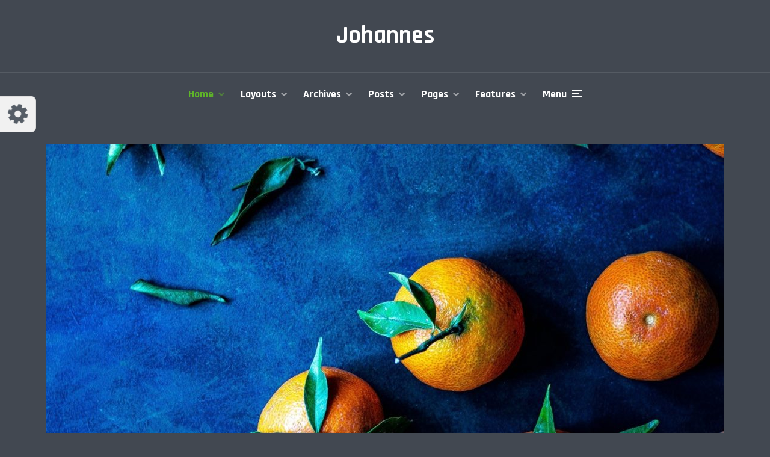

--- FILE ---
content_type: text/html; charset=UTF-8
request_url: https://demo.mekshq.com/johannes/?paged=3&demo-set=9-16-7
body_size: 20497
content:
<!DOCTYPE html>
<html lang="en-US" class="no-js no-svg">

	<head>
	    <meta charset="UTF-8">
	    <meta name="viewport" content="width=device-width, initial-scale=1">
	    <link rel="profile" href="https://gmpg.org/xfn/11" />
	    <title>Johannes &#8211; Page 3 &#8211; Multi-concept personal blog &amp; magazine WordPress theme</title>
<meta name='robots' content='max-image-preview:large' />
<link rel='dns-prefetch' href='//fonts.googleapis.com' />
<link rel='dns-prefetch' href='//s.w.org' />
<link rel="alternate" type="application/rss+xml" title="Johannes &raquo; Feed" href="https://demo.mekshq.com/johannes/?feed=rss2" />
<link rel="alternate" type="application/rss+xml" title="Johannes &raquo; Comments Feed" href="https://demo.mekshq.com/johannes/?feed=comments-rss2" />
<link rel='stylesheet' id='minit-css-css'  href='https://mksdmcdn-9b59.kxcdn.com/johannes/wp-content/uploads/minit/75bfc36293e3887e31cda3cca484778a.css' type='text/css' media='all' />
<style id='minit-css-inline-css' type='text/css'>
body{--wp--preset--color--black: #000000;--wp--preset--color--cyan-bluish-gray: #abb8c3;--wp--preset--color--white: #ffffff;--wp--preset--color--pale-pink: #f78da7;--wp--preset--color--vivid-red: #cf2e2e;--wp--preset--color--luminous-vivid-orange: #ff6900;--wp--preset--color--luminous-vivid-amber: #fcb900;--wp--preset--color--light-green-cyan: #7bdcb5;--wp--preset--color--vivid-green-cyan: #00d084;--wp--preset--color--pale-cyan-blue: #8ed1fc;--wp--preset--color--vivid-cyan-blue: #0693e3;--wp--preset--color--vivid-purple: #9b51e0;--wp--preset--color--johannes-acc: #5fb529;--wp--preset--color--johannes-meta: #989da2;--wp--preset--color--johannes-bg: #424851;--wp--preset--color--johannes-bg-alt-1: #343840;--wp--preset--color--johannes-bg-alt-2: #343840;--wp--preset--gradient--vivid-cyan-blue-to-vivid-purple: linear-gradient(135deg,rgba(6,147,227,1) 0%,rgb(155,81,224) 100%);--wp--preset--gradient--light-green-cyan-to-vivid-green-cyan: linear-gradient(135deg,rgb(122,220,180) 0%,rgb(0,208,130) 100%);--wp--preset--gradient--luminous-vivid-amber-to-luminous-vivid-orange: linear-gradient(135deg,rgba(252,185,0,1) 0%,rgba(255,105,0,1) 100%);--wp--preset--gradient--luminous-vivid-orange-to-vivid-red: linear-gradient(135deg,rgba(255,105,0,1) 0%,rgb(207,46,46) 100%);--wp--preset--gradient--very-light-gray-to-cyan-bluish-gray: linear-gradient(135deg,rgb(238,238,238) 0%,rgb(169,184,195) 100%);--wp--preset--gradient--cool-to-warm-spectrum: linear-gradient(135deg,rgb(74,234,220) 0%,rgb(151,120,209) 20%,rgb(207,42,186) 40%,rgb(238,44,130) 60%,rgb(251,105,98) 80%,rgb(254,248,76) 100%);--wp--preset--gradient--blush-light-purple: linear-gradient(135deg,rgb(255,206,236) 0%,rgb(152,150,240) 100%);--wp--preset--gradient--blush-bordeaux: linear-gradient(135deg,rgb(254,205,165) 0%,rgb(254,45,45) 50%,rgb(107,0,62) 100%);--wp--preset--gradient--luminous-dusk: linear-gradient(135deg,rgb(255,203,112) 0%,rgb(199,81,192) 50%,rgb(65,88,208) 100%);--wp--preset--gradient--pale-ocean: linear-gradient(135deg,rgb(255,245,203) 0%,rgb(182,227,212) 50%,rgb(51,167,181) 100%);--wp--preset--gradient--electric-grass: linear-gradient(135deg,rgb(202,248,128) 0%,rgb(113,206,126) 100%);--wp--preset--gradient--midnight: linear-gradient(135deg,rgb(2,3,129) 0%,rgb(40,116,252) 100%);--wp--preset--duotone--dark-grayscale: url('#wp-duotone-dark-grayscale');--wp--preset--duotone--grayscale: url('#wp-duotone-grayscale');--wp--preset--duotone--purple-yellow: url('#wp-duotone-purple-yellow');--wp--preset--duotone--blue-red: url('#wp-duotone-blue-red');--wp--preset--duotone--midnight: url('#wp-duotone-midnight');--wp--preset--duotone--magenta-yellow: url('#wp-duotone-magenta-yellow');--wp--preset--duotone--purple-green: url('#wp-duotone-purple-green');--wp--preset--duotone--blue-orange: url('#wp-duotone-blue-orange');--wp--preset--font-size--small: 12.8px;--wp--preset--font-size--medium: 20px;--wp--preset--font-size--large: 40px;--wp--preset--font-size--x-large: 42px;--wp--preset--font-size--normal: 16px;--wp--preset--font-size--huge: 52px;}.has-black-color{color: var(--wp--preset--color--black) !important;}.has-cyan-bluish-gray-color{color: var(--wp--preset--color--cyan-bluish-gray) !important;}.has-white-color{color: var(--wp--preset--color--white) !important;}.has-pale-pink-color{color: var(--wp--preset--color--pale-pink) !important;}.has-vivid-red-color{color: var(--wp--preset--color--vivid-red) !important;}.has-luminous-vivid-orange-color{color: var(--wp--preset--color--luminous-vivid-orange) !important;}.has-luminous-vivid-amber-color{color: var(--wp--preset--color--luminous-vivid-amber) !important;}.has-light-green-cyan-color{color: var(--wp--preset--color--light-green-cyan) !important;}.has-vivid-green-cyan-color{color: var(--wp--preset--color--vivid-green-cyan) !important;}.has-pale-cyan-blue-color{color: var(--wp--preset--color--pale-cyan-blue) !important;}.has-vivid-cyan-blue-color{color: var(--wp--preset--color--vivid-cyan-blue) !important;}.has-vivid-purple-color{color: var(--wp--preset--color--vivid-purple) !important;}.has-black-background-color{background-color: var(--wp--preset--color--black) !important;}.has-cyan-bluish-gray-background-color{background-color: var(--wp--preset--color--cyan-bluish-gray) !important;}.has-white-background-color{background-color: var(--wp--preset--color--white) !important;}.has-pale-pink-background-color{background-color: var(--wp--preset--color--pale-pink) !important;}.has-vivid-red-background-color{background-color: var(--wp--preset--color--vivid-red) !important;}.has-luminous-vivid-orange-background-color{background-color: var(--wp--preset--color--luminous-vivid-orange) !important;}.has-luminous-vivid-amber-background-color{background-color: var(--wp--preset--color--luminous-vivid-amber) !important;}.has-light-green-cyan-background-color{background-color: var(--wp--preset--color--light-green-cyan) !important;}.has-vivid-green-cyan-background-color{background-color: var(--wp--preset--color--vivid-green-cyan) !important;}.has-pale-cyan-blue-background-color{background-color: var(--wp--preset--color--pale-cyan-blue) !important;}.has-vivid-cyan-blue-background-color{background-color: var(--wp--preset--color--vivid-cyan-blue) !important;}.has-vivid-purple-background-color{background-color: var(--wp--preset--color--vivid-purple) !important;}.has-black-border-color{border-color: var(--wp--preset--color--black) !important;}.has-cyan-bluish-gray-border-color{border-color: var(--wp--preset--color--cyan-bluish-gray) !important;}.has-white-border-color{border-color: var(--wp--preset--color--white) !important;}.has-pale-pink-border-color{border-color: var(--wp--preset--color--pale-pink) !important;}.has-vivid-red-border-color{border-color: var(--wp--preset--color--vivid-red) !important;}.has-luminous-vivid-orange-border-color{border-color: var(--wp--preset--color--luminous-vivid-orange) !important;}.has-luminous-vivid-amber-border-color{border-color: var(--wp--preset--color--luminous-vivid-amber) !important;}.has-light-green-cyan-border-color{border-color: var(--wp--preset--color--light-green-cyan) !important;}.has-vivid-green-cyan-border-color{border-color: var(--wp--preset--color--vivid-green-cyan) !important;}.has-pale-cyan-blue-border-color{border-color: var(--wp--preset--color--pale-cyan-blue) !important;}.has-vivid-cyan-blue-border-color{border-color: var(--wp--preset--color--vivid-cyan-blue) !important;}.has-vivid-purple-border-color{border-color: var(--wp--preset--color--vivid-purple) !important;}.has-vivid-cyan-blue-to-vivid-purple-gradient-background{background: var(--wp--preset--gradient--vivid-cyan-blue-to-vivid-purple) !important;}.has-light-green-cyan-to-vivid-green-cyan-gradient-background{background: var(--wp--preset--gradient--light-green-cyan-to-vivid-green-cyan) !important;}.has-luminous-vivid-amber-to-luminous-vivid-orange-gradient-background{background: var(--wp--preset--gradient--luminous-vivid-amber-to-luminous-vivid-orange) !important;}.has-luminous-vivid-orange-to-vivid-red-gradient-background{background: var(--wp--preset--gradient--luminous-vivid-orange-to-vivid-red) !important;}.has-very-light-gray-to-cyan-bluish-gray-gradient-background{background: var(--wp--preset--gradient--very-light-gray-to-cyan-bluish-gray) !important;}.has-cool-to-warm-spectrum-gradient-background{background: var(--wp--preset--gradient--cool-to-warm-spectrum) !important;}.has-blush-light-purple-gradient-background{background: var(--wp--preset--gradient--blush-light-purple) !important;}.has-blush-bordeaux-gradient-background{background: var(--wp--preset--gradient--blush-bordeaux) !important;}.has-luminous-dusk-gradient-background{background: var(--wp--preset--gradient--luminous-dusk) !important;}.has-pale-ocean-gradient-background{background: var(--wp--preset--gradient--pale-ocean) !important;}.has-electric-grass-gradient-background{background: var(--wp--preset--gradient--electric-grass) !important;}.has-midnight-gradient-background{background: var(--wp--preset--gradient--midnight) !important;}.has-small-font-size{font-size: var(--wp--preset--font-size--small) !important;}.has-medium-font-size{font-size: var(--wp--preset--font-size--medium) !important;}.has-large-font-size{font-size: var(--wp--preset--font-size--large) !important;}.has-x-large-font-size{font-size: var(--wp--preset--font-size--x-large) !important;}
.woocommerce form .form-row .required { visibility: visible; }
</style>
<link rel='stylesheet' id='johannes-fonts-css'  href='https://fonts.googleapis.com/css?family=Open+Sans%3Aregular%2C600%7CRajdhani%3A700&#038;ver=1.4.1' type='text/css' media='all' />
<link rel='stylesheet' id='johannes-main-css'  href='https://mksdmcdn-9b59.kxcdn.com/johannes/wp-content/themes/johannes/assets/css/min.css?ver=1.4.1' type='text/css' media='all' />
<style id='johannes-main-inline-css' type='text/css'>
body{font-family: 'Open Sans', Arial, sans-serif;font-weight: 400;font-style: normal;color: #ffffff;background: #424851;}.johannes-header{font-family: 'Rajdhani', Arial, sans-serif;font-weight: 700;font-style: normal;}h1,h2,h3,h4,h5,h6,.h1,.h2,.h3,.h4,.h5,.h6,.h0,.display-1,.wp-block-cover .wp-block-cover-image-text, .wp-block-cover .wp-block-cover-text, .wp-block-cover h2, .wp-block-cover-image .wp-block-cover-image-text, .wp-block-cover-image .wp-block-cover-text, .wp-block-cover-image h2,.entry-category a,.single-md-content .entry-summary,p.has-drop-cap:not(:focus)::first-letter,.johannes_posts_widget .entry-header > a {font-family: 'Rajdhani', Arial, sans-serif;font-weight: 700;font-style: normal;}b,strong,.entry-tags a,.entry-category a,.entry-meta a,.wp-block-tag-cloud a{font-weight: 700; }.entry-content strong{font-weight: bold;}.header-top{background: #424851;color: #989da2;}.header-top nav > ul > li > a,.header-top .johannes-menu-social a,.header-top .johannes-menu-action a{color: #989da2;}.header-top nav > ul > li:hover > a,.header-top nav > ul > li.current-menu-item > a,.header-top .johannes-menu-social li:hover a,.header-top .johannes-menu-action a:hover{color: #ffffff;}.header-middle,.header-mobile{color: #ffffff;background: #424851;}.header-middle > .container {height: 120px;}.header-middle a,.johannes-mega-menu .sub-menu li:hover a,.header-mobile a{color: #ffffff;}.header-middle li:hover > a,.header-middle .current-menu-item > a,.header-middle .johannes-mega-menu .sub-menu li a:hover,.header-middle .johannes-site-branding .site-title a:hover,.header-mobile .site-title a,.header-mobile a:hover{color: #5fb529;}.header-middle .johannes-site-branding .site-title a{color: #ffffff;}.header-middle .sub-menu{background: #424851;}.johannes-cover-indent .header-middle .johannes-menu>li>a:hover,.johannes-cover-indent .header-middle .johannes-menu-action a:hover{color: #5fb529;}.header-sticky-main{color: #ffffff;background: #424851;}.header-sticky-main > .container {height: 60px;}.header-sticky-main a,.header-sticky-main .johannes-mega-menu .sub-menu li:hover a,.header-sticky-main .johannes-mega-menu .has-arrows .owl-nav > div{color: #ffffff;}.header-sticky-main li:hover > a,.header-sticky-main .current-menu-item > a,.header-sticky-main .johannes-mega-menu .sub-menu li a:hover,.header-sticky-main .johannes-site-branding .site-title a:hover{color: #5fb529;}.header-sticky-main .johannes-site-branding .site-title a{color: #ffffff;}.header-sticky-main .sub-menu{background: #424851;}.header-sticky-contextual{color: #424851;background: #ffffff;}.header-sticky-contextual,.header-sticky-contextual a{font-family: 'Open Sans', Arial, sans-serif;font-weight: 400;font-style: normal;}.header-sticky-contextual a{color: #424851;}.header-sticky-contextual .meta-comments:after{background: #424851;}.header-sticky-contextual .meks_ess a:hover{color: #5fb529;background: transparent;}.header-bottom{color: #ffffff;background: #424851;border-top: 1px solid rgba(255,255,255,0.1);border-bottom: 1px solid rgba(255,255,255,0.1);}.johannes-header-bottom-boxed .header-bottom{background: transparent;border: none;}.johannes-header-bottom-boxed .header-bottom-slots{background: #424851;border-top: 1px solid rgba(255,255,255,0.1);border-bottom: 1px solid rgba(255,255,255,0.1);}.header-bottom-slots{height: 70px;}.header-bottom a,.johannes-mega-menu .sub-menu li:hover a,.johannes-mega-menu .has-arrows .owl-nav > div{color: #ffffff;}.header-bottom li:hover > a,.header-bottom .current-menu-item > a,.header-bottom .johannes-mega-menu .sub-menu li a:hover,.header-bottom .johannes-site-branding .site-title a:hover{color: #5fb529;}.header-bottom .johannes-site-branding .site-title a{color: #ffffff;}.header-bottom .sub-menu{background: #424851;}.johannes-menu-action .search-form input[type=text]{background: #424851;}.johannes-header-multicolor .header-middle .slot-l,.johannes-header-multicolor .header-sticky .header-sticky-main .container > .slot-l,.johannes-header-multicolor .header-mobile .slot-l,.johannes-header-multicolor .slot-l .johannes-site-branding:after{background: #424851;}.johannes-cover-indent .johannes-cover{min-height: 450px;}.page.johannes-cover-indent .johannes-cover{min-height: 250px;}.single.johannes-cover-indent .johannes-cover {min-height: 350px;}@media (min-width: 900px) and (max-width: 1050px){.header-middle > .container {height: 100px;}.header-bottom > .container,.header-bottom-slots {height: 50px;}}.johannes-modal{background: #424851;}.johannes-modal .johannes-menu-social li a:hover,.meks_ess a:hover{background: #ffffff;}.johannes-modal .johannes-menu-social li:hover a{color: #424851;}.johannes-modal .johannes-modal-close{color: #ffffff;}.johannes-modal .johannes-modal-close:hover{color: #5fb529;}.meks_ess a:hover{color: #424851;}h1,h2,h3,h4,h5,h6,.h1,.h2,.h3,.h4,.h5,.h6,.h0,.display-1,.has-large-font-size {color: #ffffff;}.entry-title a,a{color: #ffffff;}.johannes-post .entry-title a{color: #ffffff;}.entry-content a:not([class*=button]),.comment-content a:not([class*=button]){color: #5fb529;}.entry-content a:not([class*=button]):hover,.comment-content a:not([class*=button]):hover{color: #ffffff;}.entry-title a:hover,a:hover,.entry-meta a,.written-by a,.johannes-overlay .entry-meta a:hover,body .johannes-cover .section-bg+.container .johannes-breadcrumbs a:hover,.johannes-cover .section-bg+.container .section-head a:not(.johannes-button):not(.cat-item):hover,.entry-content .wp-block-tag-cloud a:hover,.johannes-menu-mobile .johannes-menu li a:hover{color: #5fb529;}.entry-meta,.entry-content .entry-tags a,.entry-content .fn a,.comment-metadata,.entry-content .comment-metadata a,.written-by > span,.johannes-breadcrumbs,.meta-category a:after {color: #989da2;}.entry-meta a:hover,.written-by a:hover,.entry-content .wp-block-tag-cloud a{color: #ffffff;}.entry-meta .meta-item + .meta-item:before{background:#ffffff;}.entry-format i{color: #424851;background:#ffffff;}.category-pill .entry-category a{background-color: #5fb529;color: #fff;}.category-pill .entry-category a:hover{background-color: #ffffff;color: #424851;}.johannes-overlay.category-pill .entry-category a:hover,.johannes-cover.category-pill .entry-category a:hover {background-color: #ffffff;color: #424851;}.white-bg-alt-2 .johannes-bg-alt-2 .category-pill .entry-category a:hover,.white-bg-alt-2 .johannes-bg-alt-2 .entry-format i{background-color: #ffffff;color: #424851;}.media-shadow:after{background: rgba(255,255,255,0.1);}.entry-content .entry-tags a:hover,.entry-content .fn a:hover{color: #5fb529;}.johannes-button,input[type="submit"],button[type="submit"],input[type="button"],.wp-block-button .wp-block-button__link,.comment-reply-link,#cancel-comment-reply-link,.johannes-pagination a,.johannes-pagination,.meks-instagram-follow-link .meks-widget-cta,.mks_autor_link_wrap a,.mks_read_more a,.category-pill .entry-category a,body div.wpforms-container-full .wpforms-form input[type=submit], body div.wpforms-container-full .wpforms-form button[type=submit], body div.wpforms-container-full .wpforms-form .wpforms-page-button,body .johannes-wrapper .meks_ess a span {font-family: 'Open Sans', Arial, sans-serif;font-weight: 600;}.johannes-bg-alt-1,.has-arrows .owl-nav,.has-arrows .owl-stage-outer:after,.media-shadow:after {background-color: #343840}.johannes-bg-alt-2 {background-color: #343840}.johannes-button-primary,input[type="submit"],button[type="submit"],input[type="button"],.johannes-pagination a,body div.wpforms-container-full .wpforms-form input[type=submit], body div.wpforms-container-full .wpforms-form button[type=submit], body div.wpforms-container-full .wpforms-form .wpforms-page-button {box-shadow: 0 10px 15px 0 rgba(95,181,41,0.2);background: #5fb529;color: #fff;}body div.wpforms-container-full .wpforms-form input[type=submit]:hover, body div.wpforms-container-full .wpforms-form input[type=submit]:focus, body div.wpforms-container-full .wpforms-form input[type=submit]:active, body div.wpforms-container-full .wpforms-form button[type=submit]:hover, body div.wpforms-container-full .wpforms-form button[type=submit]:focus, body div.wpforms-container-full .wpforms-form button[type=submit]:active, body div.wpforms-container-full .wpforms-form .wpforms-page-button:hover, body div.wpforms-container-full .wpforms-form .wpforms-page-button:active, body div.wpforms-container-full .wpforms-form .wpforms-page-button:focus {box-shadow: 0 0 0 0 rgba(95,181,41,0);background: #5fb529;color: #fff; }.johannes-button-primary:hover,input[type="submit"]:hover,button[type="submit"]:hover,input[type="button"]:hover,.johannes-pagination a:hover{box-shadow: 0 0 0 0 rgba(95,181,41,0);color: #fff;}.johannes-button.disabled{background: #343840;color: #ffffff; box-shadow: none;}.johannes-button-secondary,.comment-reply-link,#cancel-comment-reply-link,.meks-instagram-follow-link .meks-widget-cta,.mks_autor_link_wrap a,.mks_read_more a{box-shadow: inset 0 0px 0px 1px #ffffff;color: #ffffff;opacity: .5;}.johannes-button-secondary:hover,.comment-reply-link:hover,#cancel-comment-reply-link:hover,.meks-instagram-follow-link .meks-widget-cta:hover,.mks_autor_link_wrap a:hover,.mks_read_more a:hover{box-shadow: inset 0 0px 0px 1px #5fb529; opacity: 1;color: #5fb529;}.johannes-breadcrumbs a,.johannes-action-close:hover,.single-md-content .entry-summary span,form label .required{color: #5fb529;}.johannes-breadcrumbs a:hover{color: #ffffff;}.section-title:after{background-color: #5fb529;}hr{background: rgba(255,255,255,0.2);}.wp-block-preformatted,.wp-block-verse,pre,code, kbd, pre, samp, address{background:#343840;}.entry-content ul li:before,.wp-block-quote:before,.comment-content ul li:before{color: #ffffff;}.wp-block-quote.is-large:before{color: #5fb529;}.wp-block-table.is-style-stripes tr:nth-child(odd){background:#343840;}.wp-block-table.is-style-regular tbody tr,.entry-content table tr,.comment-content table tr{border-bottom: 1px solid rgba(255,255,255,0.1);}.wp-block-pullquote:not(.is-style-solid-color){color: #ffffff;border-color: #5fb529;}.wp-block-pullquote{background: #5fb529;color: #424851;}.johannes-sidebar-none .wp-block-pullquote.alignfull.is-style-solid-color{box-shadow: -526px 0 0 #5fb529, -1052px 0 0 #5fb529,526px 0 0 #5fb529, 1052px 0 0 #5fb529;}.wp-block-button .wp-block-button__link{background: #5fb529;color: #fff;box-shadow: 0 10px 15px 0 rgba(95,181,41,0.2);}.wp-block-button .wp-block-button__link:hover{box-shadow: 0 0 0 0 rgba(95,181,41,0);}.is-style-outline .wp-block-button__link {background: 0 0;color:#5fb529;border: 2px solid currentcolor;}.entry-content .is-style-solid-color a:not([class*=button]){color:#424851;}.entry-content .is-style-solid-color a:not([class*=button]):hover{color:#ffffff;}input[type=color], input[type=date], input[type=datetime-local], input[type=datetime], input[type=email], input[type=month], input[type=number], input[type=password], input[type=range], input[type=search], input[type=tel], input[type=text], input[type=time], input[type=url], input[type=week], select, textarea{border: 1px solid rgba(255,255,255,0.3);}body .johannes-wrapper .meks_ess{border-color: rgba(255,255,255,0.1); }.widget_eu_cookie_law_widget #eu-cookie-law input, .widget_eu_cookie_law_widget #eu-cookie-law input:focus, .widget_eu_cookie_law_widget #eu-cookie-law input:hover{background: #5fb529;color: #fff;}.double-bounce1, .double-bounce2{background-color: #5fb529;}.johannes-pagination .page-numbers.current,.paginated-post-wrapper span{background: #343840;color: #ffffff;}.widget li{color: rgba(255,255,255,0.8);}.widget_calendar #today a{color: #fff;}.widget_calendar #today a{background: #5fb529;}.tagcloud a{border-color: rgba(255,255,255,0.5);color: rgba(255,255,255,0.8);}.tagcloud a:hover{color: #5fb529;border-color: #5fb529;}.rssSummary,.widget p{color: #ffffff;}.johannes-bg-alt-1 .count,.johannes-bg-alt-1 li a,.johannes-bg-alt-1 .johannes-accordion-nav{background-color: #343840;}.johannes-bg-alt-2 .count,.johannes-bg-alt-2 li a,.johannes-bg-alt-2 .johannes-accordion-nav,.johannes-bg-alt-2 .cat-item .count, .johannes-bg-alt-2 .rss-date, .widget .johannes-bg-alt-2 .post-date, .widget .johannes-bg-alt-2 cite{background-color: #343840;color: #FFF;}.white-bg-alt-1 .widget .johannes-bg-alt-1 select option,.white-bg-alt-2 .widget .johannes-bg-alt-2 select option{background: #343840;}.widget .johannes-bg-alt-2 li a:hover{color: #5fb529;}.widget_categories .johannes-bg-alt-1 ul li .dots:before,.widget_archive .johannes-bg-alt-1 ul li .dots:before{color: #ffffff;}.widget_categories .johannes-bg-alt-2 ul li .dots:before,.widget_archive .johannes-bg-alt-2 ul li .dots:before{color: #FFF;}.search-alt input[type=search], .search-alt input[type=text], .widget_search input[type=search], .widget_search input[type=text],.mc-field-group input[type=email], .mc-field-group input[type=text]{border-bottom: 1px solid rgba(255,255,255,0.2);}.johannes-sidebar-hidden{background: #424851;}.johannes-footer{background: #424851;color: #ffffff;}.johannes-footer a,.johannes-footer .widget-title{color: #ffffff;}.johannes-footer a:hover{color: #5fb529;}.johannes-footer-widgets + .johannes-copyright{border-top: 1px solid rgba(255,255,255,0.1);}.johannes-footer .widget .count,.johannes-footer .widget_categories li a,.johannes-footer .widget_archive li a,.johannes-footer .widget .johannes-accordion-nav{background-color: #424851;}.footer-divider{border-top: 1px solid rgba(255,255,255,0.1);}.johannes-footer .rssSummary,.johannes-footer .widget p{color: #ffffff;}.johannes-empty-message{background: #343840;}.error404 .h0{color: #5fb529;}.johannes-goto-top,.johannes-goto-top:hover{background: #ffffff;color: #424851;}.johannes-ellipsis div{background: #5fb529;}.white-bg-alt-2 .johannes-bg-alt-2 .section-subnav .johannes-button-secondary:hover{color: #5fb529;}.section-subnav a{color: #ffffff;}.johannes-cover .section-subnav a{color: #fff;}.section-subnav a:hover{color: #5fb529;}@media(min-width: 600px){.size-johannes-fa-a{ height: 450px !important;}.size-johannes-single-3{ height: 450px !important;}.size-johannes-single-4{ height: 540px !important;}.size-johannes-page-3{ height: 360px !important;}.size-johannes-page-4{ height: 405px !important;}.size-johannes-wa-3{ height: 450px !important;}.size-johannes-wa-4{ height: 540px !important;}.size-johannes-archive-2{ height: 360px !important;}.size-johannes-archive-3{ height: 405px !important;}}@media(min-width: 900px){.size-johannes-a{ height: 484px !important;}.size-johannes-b{ height: 491px !important;}.size-johannes-c{ height: 304px !important;}.size-johannes-d{ height: 194px !important;}.size-johannes-e{ height: 304px !important;}.size-johannes-f{ height: 214px !important;}.size-johannes-fa-a{ height: 500px !important;}.size-johannes-fa-b{ height: 635px !important;}.size-johannes-fa-c{ height: 540px !important;}.size-johannes-fa-d{ height: 344px !important;}.size-johannes-fa-e{ height: 442px !important;}.size-johannes-fa-f{ height: 540px !important;}.size-johannes-single-1{ height: 484px !important;}.size-johannes-single-2{ height: 484px !important;}.size-johannes-single-3{ height: 500px !important;}.size-johannes-single-4{ height: 600px !important;}.size-johannes-single-5{ height: 442px !important;}.size-johannes-single-6{ height: 316px !important;}.size-johannes-single-7{ height: 316px !important;}.size-johannes-page-1{ height: 484px !important;}.size-johannes-page-2{ height: 484px !important;}.size-johannes-page-3{ height: 400px !important;}.size-johannes-page-4{ height: 450px !important;}.size-johannes-page-5{ height: 316px !important;}.size-johannes-page-6{ height: 316px !important;}.size-johannes-wa-1{ height: 442px !important;}.size-johannes-wa-2{ height: 540px !important;}.size-johannes-wa-3{ height: 500px !important;}.size-johannes-wa-4{ height: 600px !important;}.size-johannes-archive-2{ height: 400px !important;}.size-johannes-archive-3{ height: 450px !important;}}@media(min-width: 900px){.has-small-font-size{ font-size: 1.3rem;}.has-normal-font-size{ font-size: 1.6rem;}.has-large-font-size{ font-size: 4.0rem;}.has-huge-font-size{ font-size: 5.2rem;}}.has-johannes-acc-background-color{ background-color: #5fb529;}.has-johannes-acc-color{ color: #5fb529;}.has-johannes-meta-background-color{ background-color: #989da2;}.has-johannes-meta-color{ color: #989da2;}.has-johannes-bg-background-color{ background-color: #424851;}.has-johannes-bg-color{ color: #424851;}.has-johannes-bg-alt-1-background-color{ background-color: #343840;}.has-johannes-bg-alt-1-color{ color: #343840;}.has-johannes-bg-alt-2-background-color{ background-color: #343840;}.has-johannes-bg-alt-2-color{ color: #343840;}body{font-size:1.6rem;}.johannes-header{font-size:1.8rem;}.display-1{font-size:3rem;}h1, .h1{font-size:2.6rem;}h2, .h2{font-size:2.4rem;}h3, .h3{font-size:2.2rem;}h4, .h4,.wp-block-cover .wp-block-cover-image-text,.wp-block-cover .wp-block-cover-text,.wp-block-cover h2,.wp-block-cover-image .wp-block-cover-image-text,.wp-block-cover-image .wp-block-cover-text,.wp-block-cover-image h2{font-size:2rem;}h5, .h5{font-size:1.8rem;}h6, .h6{font-size:1.6rem;}.entry-meta{font-size:1.2rem;}.section-title {font-size:2.4rem;}.widget-title{font-size:3.0rem;}.mks_author_widget h3{font-size:3.2rem;}.widget,.johannes-breadcrumbs{font-size:1.4rem;}.wp-block-quote.is-large p, .wp-block-quote.is-style-large p{font-size:2.2rem;}.johannes-site-branding .site-title.logo-img-none{font-size: 2.6rem;}.johannes-cover-indent .johannes-cover{margin-top: -70px;}.johannes-menu-social li a:after, .menu-social-container li a:after{font-size:1.6rem;}.johannes-modal .johannes-menu-social li>a:after,.johannes-menu-action .jf{font-size:2.4rem;}.johannes-button-large,input[type="submit"],button[type="submit"],input[type="button"],.johannes-pagination a,.page-numbers.current,.johannes-button-medium,.meks-instagram-follow-link .meks-widget-cta,.mks_autor_link_wrap a,.mks_read_more a,.wp-block-button .wp-block-button__link,body div.wpforms-container-full .wpforms-form input[type=submit], body div.wpforms-container-full .wpforms-form button[type=submit], body div.wpforms-container-full .wpforms-form .wpforms-page-button {font-size:1.3rem;}.johannes-button-small,.comment-reply-link,#cancel-comment-reply-link{font-size:1.2rem;}.category-pill .entry-category a,.category-pill-small .entry-category a{font-size:1.1rem;}@media (min-width: 600px){ .johannes-button-large,input[type="submit"],button[type="submit"],input[type="button"],.johannes-pagination a,.page-numbers.current,.wp-block-button .wp-block-button__link,body div.wpforms-container-full .wpforms-form input[type=submit], body div.wpforms-container-full .wpforms-form button[type=submit], body div.wpforms-container-full .wpforms-form .wpforms-page-button {font-size:1.4rem;}.category-pill .entry-category a{font-size:1.4rem;}.category-pill-small .entry-category a{font-size:1.1rem;}}@media (max-width: 374px){.johannes-overlay .h1,.johannes-overlay .h2,.johannes-overlay .h3,.johannes-overlay .h4,.johannes-overlay .h5{font-size: 2.2rem;}}@media (max-width: 600px){ .johannes-layout-fa-d .h5{font-size: 2.4rem;}.johannes-layout-f.category-pill .entry-category a{background-color: transparent;color: #5fb529;}.johannes-layout-c .h3,.johannes-layout-d .h5{font-size: 2.4rem;}.johannes-layout-f .h3{font-size: 1.8rem;}}@media (min-width: 600px) and (max-width: 1050px){ .johannes-layout-fa-c .h2{font-size:3.6rem;}.johannes-layout-fa-d .h5{font-size:2.4rem;}.johannes-layout-fa-e .display-1,.section-head-alt .display-1{font-size:4.8rem;}}@media (max-width: 1050px){ body.single-post .single-md-content{max-width: 570px;width: 100%;}body.page .single-md-content.col-lg-6,body.page .single-md-content.col-lg-6{flex: 0 0 100%}body.page .single-md-content{max-width: 570px;width: 100%;}}@media (min-width: 600px) and (max-width: 900px){ .display-1{font-size:4.6rem;}h1, .h1{font-size:4rem;}h2, .h2,.johannes-layout-fa-e .display-1,.section-head-alt .display-1{font-size:3.2rem;}h3, .h3,.johannes-layout-fa-c .h2,.johannes-layout-fa-d .h5,.johannes-layout-d .h5,.johannes-layout-e .h2{font-size:2.8rem;}h4, .h4,.wp-block-cover .wp-block-cover-image-text,.wp-block-cover .wp-block-cover-text,.wp-block-cover h2,.wp-block-cover-image .wp-block-cover-image-text,.wp-block-cover-image .wp-block-cover-text,.wp-block-cover-image h2{font-size:2.4rem;}h5, .h5{font-size:2rem;}h6, .h6{font-size:1.8rem;}.section-title {font-size:3.2rem;}.johannes-section.wa-layout .display-1{font-size: 3rem;}.johannes-layout-f .h3{font-size: 3.2rem}.johannes-site-branding .site-title.logo-img-none{font-size: 3rem;}}@media (min-width: 900px){ body{font-size:1.6rem;}.johannes-header{font-size:1.8rem;}.display-1{font-size:6.0rem;}h1, .h1 {font-size:4.8rem;}h2, .h2 {font-size:4.0rem;}h3, .h3 {font-size:3.6rem;}h4, .h4,.wp-block-cover .wp-block-cover-image-text,.wp-block-cover .wp-block-cover-text,.wp-block-cover h2,.wp-block-cover-image .wp-block-cover-image-text,.wp-block-cover-image .wp-block-cover-text,.wp-block-cover-image h2 {font-size:3.2rem;}h5, .h5 {font-size:2.8rem;}h6, .h6 {font-size:2.4rem;}.widget-title{font-size:3.0rem;}.section-title{font-size:4.0rem;}.wp-block-quote.is-large p, .wp-block-quote.is-style-large p{font-size:2.6rem;}.johannes-section-instagram .h2{font-size: 3rem;}.johannes-site-branding .site-title.logo-img-none{font-size: 4rem;}.entry-meta{font-size:1.4rem;}.johannes-cover-indent .johannes-cover {margin-top: -120px;}.johannes-cover-indent .johannes-cover .section-head{top: 30px;}}.section-description .search-alt input[type=text],.search-alt input[type=text]{color: #ffffff;}::-webkit-input-placeholder {color: rgba(255,255,255,0.5);}::-moz-placeholder {color: rgba(255,255,255,0.5);}:-ms-input-placeholder {color: rgba(255,255,255,0.5);}:-moz-placeholder{color: rgba(255,255,255,0.5);}.section-description .search-alt input[type=text]::-webkit-input-placeholder {color: #ffffff;}.section-description .search-alt input[type=text]::-moz-placeholder {color: #ffffff;}.section-description .search-alt input[type=text]:-ms-input-placeholder {color: #ffffff;}.section-description .search-alt input[type=text]:-moz-placeholder{color: #ffffff;}.section-description .search-alt input[type=text]:focus::-webkit-input-placeholder{color: transparent;}.section-description .search-alt input[type=text]:focus::-moz-placeholder {color: transparent;}.section-description .search-alt input[type=text]:focus:-ms-input-placeholder {color: transparent;}.section-description .search-alt input[type=text]:focus:-moz-placeholder{color: transparent;}.johannes-header .johannes-cart-wrap a:hover{color: #5fb529;}.johannes-cart-count {background-color: #5fb529;color: #424851;}.woocommerce ul.products li.product .button, .woocommerce ul.products li.product .added_to_cart{box-shadow: 0 10px 15px 0 rgba(95,181,41,0.2);background: #5fb529;color: #fff;}.woocommerce ul.products li.product .amount{color: rgba(255,255,255,0.8);}.woocommerce ul.products li.product .button:hover{box-shadow: 0 0 0 0 rgba(95,181,41,0);color: #424851;}.woocommerce ul.products .woocommerce-loop-product__link{color: #ffffff;}.woocommerce ul.products .woocommerce-loop-product__link:hover{color: #5fb529;}.woocommerce ul.products li.product .woocommerce-loop-category__title, .woocommerce ul.products li.product .woocommerce-loop-product__title,.woocommerce ul.products li.product h3{font-size: 1.6rem;}.woocommerce div.product form.cart .button,.woocommerce #respond input#submit, .woocommerce a.button, .woocommerce button.button, .woocommerce input.button,.woocommerce #respond input#submit.alt, .woocommerce a.button.alt, .woocommerce button.button.alt, .woocommerce input.button.alt,.woocommerce ul.products li.product .added_to_cart{box-shadow: 0 10px 15px 0 rgba(95,181,41,0.2);background: #5fb529;color: #424851;font-family: 'Open Sans', Arial, sans-serif;font-weight: 600;}.woocommerce .button.wc-backward{box-shadow:none;background: hsla( 0, 0%, 0%, 1);color: #fff;}.wc-tab,.woocommerce div.product .woocommerce-tabs ul.tabs li{font-size: 1.6rem;}.woocommerce button.disabled,.woocommerce button.alt:disabled{background-color: #343840}.price,.amount,.woocommerce div.product p.price {color: #ffffff;}.woocommerce div.product form.cart .button:hover,.woocommerce #respond input#submit:hover, .woocommerce a.button:hover, .woocommerce button.button:hover, .woocommerce input.button:hover,.woocommerce #respond input#submit.alt:hover, .woocommerce a.button.alt:hover, .woocommerce button.button.alt:hover, .woocommerce input.button.alt:hover{background: #5fb529;box-shadow: 0 0 0 0 rgba(95,181,41,0);color: #424851;}.woocommerce #respond input#submit, .woocommerce a.button, .woocommerce button.button, .woocommerce input.button, .woocommerce ul.products li.product .added_to_cart{color: #fff;}.woocommerce .woocommerce-breadcrumb a:hover{color: #5fb529;}.woocommerce div.product .woocommerce-tabs ul.tabs li.active a {border-bottom: 3px solid #5fb529;}.woocommerce .woocommerce-breadcrumb,.woocommerce .woocommerce-breadcrumb a{color: #989da2;}body.woocommerce .johannes-entry ul.products li.product, body.woocommerce-page ul.products li.product{box-shadow:inset 0px 0px 0px 1px rgba(255,255,255,0.3);}.woocommerce div.product .woocommerce-tabs ul.tabs li.active a {border-bottom: 3px solid #5fb529;}body.woocommerce .johannes-entry ul.products li.product, body.woocommerce-page ul.products li.product{box-shadow:inset 0px 0px 0px 1px rgba(255,255,255,0.3);}body .woocommerce .woocommerce-error,body .woocommerce .woocommerce-info, body .woocommerce .woocommerce-message{ background-color: #343840; color: #ffffff;}body .woocommerce-checkout #payment ul.payment_methods, body .woocommerce table.shop_table,body .woocommerce table.shop_table td, body .woocommerce-cart .cart-collaterals .cart_totals tr td, body .woocommerce-cart .cart-collaterals .cart_totals tr th, body .woocommerce table.shop_table tbody th, body .woocommerce table.shop_table tfoot td, body .woocommerce table.shop_table tfoot th, body .woocommerce .order_details, body .woocommerce .cart-collaterals body .cross-sells, .woocommerce-page .cart-collaterals .cross-sells, body .woocommerce .cart-collaterals .cart_totals, body .woocommerce ul.order_details, body .woocommerce .shop_table.order_details tfoot th, body .woocommerce .shop_table.customer_details th, body .woocommerce-checkout #payment ul.payment_methods, body .woocommerce .col2-set.addresses .col-1, body .woocommerce .col2-set.addresses .col-2, body.woocommerce-cart table.cart td.actions .coupon .input-text,body .woocommerce table.shop_table tbody:first-child tr:first-child th, body .woocommerce table.shop_table tbody:first-child tr:first-child td,body .woocommerce ul.products,body .woocommerce-product-search input[type=search]{ border-color: rgba(255,255,255,0.1);}body .select2-container .select2-choice,body .select2-container--default .select2-selection--single, body .select2-dropdown{border-color: rgba(255,255,255,0.3);}body .select2-dropdown{background: #424851;}.select2-container--default .select2-results__option[aria-selected=true], .select2-container--default .select2-results__option[data-selected=true]{background-color: #5fb529;color: #424851; }.woocommerce table.shop_table tfoot tr.order-total th{border-bottom: 1px solid rgba(255,255,255,0.3);}body.woocommerce div.product .woocommerce-tabs ul.tabs li a,body.woocommerce-cart .cart-collaterals .cart_totals table th{color: #ffffff; }body.woocommerce div.product .woocommerce-tabs ul.tabs li a:hover{color: #5fb529; }.woocommerce nav.woocommerce-pagination ul li a,.woocommerce nav.woocommerce-pagination ul li span{box-shadow: 0 10px 15px 0 rgba(95,181,41,0.2);background: #5fb529;color: #424851;}.woocommerce nav.woocommerce-pagination ul li a:hover{box-shadow: 0 0 0 0 rgba(95,181,41,0);background: #5fb529;color: #424851;}.woocommerce nav.woocommerce-pagination ul li span.current{background: #343840;color: #ffffff;}.woocommerce .widget_price_filter .ui-slider .ui-slider-range{background:rgba(95,181,41,0.5);}.woocommerce .widget_price_filter .ui-slider .ui-slider-handle{background: #5fb529;}.woocommerce ul.product_list_widget li,.woocommerce .widget_shopping_cart .cart_list li,.woocommerce.widget_shopping_cart .cart_list li{border-bottom:1px solid rgba(66,72,81,0.1);}.woocommerce-MyAccount-navigation ul{background: #343840;}body.woocommerce .widget_text .johannes-inverted .button:hover{background: #424851;}.woocommerce-checkout #payment,.woocommerce .col2-set.addresses .col-1,.woocommerce .col2-set.addresses .col-2{background: #343840;}
</style>
<link rel="https://api.w.org/" href="https://demo.mekshq.com/johannes/index.php?rest_route=/" /><link rel="EditURI" type="application/rsd+xml" title="RSD" href="https://demo.mekshq.com/johannes/xmlrpc.php?rsd" />
<link rel="wlwmanifest" type="application/wlwmanifest+xml" href="https://demo.mekshq.com/johannes/wp-includes/wlwmanifest.xml" /> 
<meta name="generator" content="WordPress 6.0.11" />
<meta name="generator" content="WooCommerce 6.6.0" />
	<script>
		(function(i,s,o,g,r,a,m){i['GoogleAnalyticsObject']=r;i[r]=i[r]||function(){
		(i[r].q=i[r].q||[]).push(arguments)},i[r].l=1*new Date();a=s.createElement(o),
		m=s.getElementsByTagName(o)[0];a.async=1;a.src=g;m.parentNode.insertBefore(a,m)
		})(window,document,'script','//www.google-analytics.com/analytics.js','ga');
		
		ga('create', 'UA-30622543-14', 'auto');
		ga('send', 'pageview');
		
		</script>
	<noscript><style>.woocommerce-product-gallery{ opacity: 1 !important; }</style></noscript>
	<link rel="icon" href="https://mksdmcdn-9b59.kxcdn.com/johannes/wp-content/uploads/2019/03/favicon.png" sizes="32x32" />
<link rel="icon" href="https://mksdmcdn-9b59.kxcdn.com/johannes/wp-content/uploads/2019/03/favicon.png" sizes="192x192" />
<link rel="apple-touch-icon" href="https://mksdmcdn-9b59.kxcdn.com/johannes/wp-content/uploads/2019/03/favicon.png" />
<meta name="msapplication-TileImage" content="https://mksdmcdn-9b59.kxcdn.com/johannes/wp-content/uploads/2019/03/favicon.png" />
	</head>

	<body class="home blog paged wp-embed-responsive paged-3 theme-johannes woocommerce-no-js johannes-sidebar-none white-bg-alt-1 white-bg-alt-2 johannes-v_1_4_1">

	<svg xmlns="http://www.w3.org/2000/svg" viewBox="0 0 0 0" width="0" height="0" focusable="false" role="none" style="visibility: hidden; position: absolute; left: -9999px; overflow: hidden;" ><defs><filter id="wp-duotone-dark-grayscale"><feColorMatrix color-interpolation-filters="sRGB" type="matrix" values=" .299 .587 .114 0 0 .299 .587 .114 0 0 .299 .587 .114 0 0 .299 .587 .114 0 0 " /><feComponentTransfer color-interpolation-filters="sRGB" ><feFuncR type="table" tableValues="0 0.49803921568627" /><feFuncG type="table" tableValues="0 0.49803921568627" /><feFuncB type="table" tableValues="0 0.49803921568627" /><feFuncA type="table" tableValues="1 1" /></feComponentTransfer><feComposite in2="SourceGraphic" operator="in" /></filter></defs></svg><svg xmlns="http://www.w3.org/2000/svg" viewBox="0 0 0 0" width="0" height="0" focusable="false" role="none" style="visibility: hidden; position: absolute; left: -9999px; overflow: hidden;" ><defs><filter id="wp-duotone-grayscale"><feColorMatrix color-interpolation-filters="sRGB" type="matrix" values=" .299 .587 .114 0 0 .299 .587 .114 0 0 .299 .587 .114 0 0 .299 .587 .114 0 0 " /><feComponentTransfer color-interpolation-filters="sRGB" ><feFuncR type="table" tableValues="0 1" /><feFuncG type="table" tableValues="0 1" /><feFuncB type="table" tableValues="0 1" /><feFuncA type="table" tableValues="1 1" /></feComponentTransfer><feComposite in2="SourceGraphic" operator="in" /></filter></defs></svg><svg xmlns="http://www.w3.org/2000/svg" viewBox="0 0 0 0" width="0" height="0" focusable="false" role="none" style="visibility: hidden; position: absolute; left: -9999px; overflow: hidden;" ><defs><filter id="wp-duotone-purple-yellow"><feColorMatrix color-interpolation-filters="sRGB" type="matrix" values=" .299 .587 .114 0 0 .299 .587 .114 0 0 .299 .587 .114 0 0 .299 .587 .114 0 0 " /><feComponentTransfer color-interpolation-filters="sRGB" ><feFuncR type="table" tableValues="0.54901960784314 0.98823529411765" /><feFuncG type="table" tableValues="0 1" /><feFuncB type="table" tableValues="0.71764705882353 0.25490196078431" /><feFuncA type="table" tableValues="1 1" /></feComponentTransfer><feComposite in2="SourceGraphic" operator="in" /></filter></defs></svg><svg xmlns="http://www.w3.org/2000/svg" viewBox="0 0 0 0" width="0" height="0" focusable="false" role="none" style="visibility: hidden; position: absolute; left: -9999px; overflow: hidden;" ><defs><filter id="wp-duotone-blue-red"><feColorMatrix color-interpolation-filters="sRGB" type="matrix" values=" .299 .587 .114 0 0 .299 .587 .114 0 0 .299 .587 .114 0 0 .299 .587 .114 0 0 " /><feComponentTransfer color-interpolation-filters="sRGB" ><feFuncR type="table" tableValues="0 1" /><feFuncG type="table" tableValues="0 0.27843137254902" /><feFuncB type="table" tableValues="0.5921568627451 0.27843137254902" /><feFuncA type="table" tableValues="1 1" /></feComponentTransfer><feComposite in2="SourceGraphic" operator="in" /></filter></defs></svg><svg xmlns="http://www.w3.org/2000/svg" viewBox="0 0 0 0" width="0" height="0" focusable="false" role="none" style="visibility: hidden; position: absolute; left: -9999px; overflow: hidden;" ><defs><filter id="wp-duotone-midnight"><feColorMatrix color-interpolation-filters="sRGB" type="matrix" values=" .299 .587 .114 0 0 .299 .587 .114 0 0 .299 .587 .114 0 0 .299 .587 .114 0 0 " /><feComponentTransfer color-interpolation-filters="sRGB" ><feFuncR type="table" tableValues="0 0" /><feFuncG type="table" tableValues="0 0.64705882352941" /><feFuncB type="table" tableValues="0 1" /><feFuncA type="table" tableValues="1 1" /></feComponentTransfer><feComposite in2="SourceGraphic" operator="in" /></filter></defs></svg><svg xmlns="http://www.w3.org/2000/svg" viewBox="0 0 0 0" width="0" height="0" focusable="false" role="none" style="visibility: hidden; position: absolute; left: -9999px; overflow: hidden;" ><defs><filter id="wp-duotone-magenta-yellow"><feColorMatrix color-interpolation-filters="sRGB" type="matrix" values=" .299 .587 .114 0 0 .299 .587 .114 0 0 .299 .587 .114 0 0 .299 .587 .114 0 0 " /><feComponentTransfer color-interpolation-filters="sRGB" ><feFuncR type="table" tableValues="0.78039215686275 1" /><feFuncG type="table" tableValues="0 0.94901960784314" /><feFuncB type="table" tableValues="0.35294117647059 0.47058823529412" /><feFuncA type="table" tableValues="1 1" /></feComponentTransfer><feComposite in2="SourceGraphic" operator="in" /></filter></defs></svg><svg xmlns="http://www.w3.org/2000/svg" viewBox="0 0 0 0" width="0" height="0" focusable="false" role="none" style="visibility: hidden; position: absolute; left: -9999px; overflow: hidden;" ><defs><filter id="wp-duotone-purple-green"><feColorMatrix color-interpolation-filters="sRGB" type="matrix" values=" .299 .587 .114 0 0 .299 .587 .114 0 0 .299 .587 .114 0 0 .299 .587 .114 0 0 " /><feComponentTransfer color-interpolation-filters="sRGB" ><feFuncR type="table" tableValues="0.65098039215686 0.40392156862745" /><feFuncG type="table" tableValues="0 1" /><feFuncB type="table" tableValues="0.44705882352941 0.4" /><feFuncA type="table" tableValues="1 1" /></feComponentTransfer><feComposite in2="SourceGraphic" operator="in" /></filter></defs></svg><svg xmlns="http://www.w3.org/2000/svg" viewBox="0 0 0 0" width="0" height="0" focusable="false" role="none" style="visibility: hidden; position: absolute; left: -9999px; overflow: hidden;" ><defs><filter id="wp-duotone-blue-orange"><feColorMatrix color-interpolation-filters="sRGB" type="matrix" values=" .299 .587 .114 0 0 .299 .587 .114 0 0 .299 .587 .114 0 0 .299 .587 .114 0 0 " /><feComponentTransfer color-interpolation-filters="sRGB" ><feFuncR type="table" tableValues="0.098039215686275 1" /><feFuncG type="table" tableValues="0 0.66274509803922" /><feFuncB type="table" tableValues="0.84705882352941 0.41960784313725" /><feFuncA type="table" tableValues="1 1" /></feComponentTransfer><feComposite in2="SourceGraphic" operator="in" /></filter></defs></svg>
	<a href="javascript:void(0);" class="meks-button-label meks-open-label"><span><i class="fa fa-cog fa-spin"></i></span></a>
	
	<div class="meks-switcher-overlay">

	<div class="meks-switcher-wrapper">

	<div class="johannes-wrapper">

	    		    
		    <header class="johannes-header johannes-header-main d-none d-lg-block">
		    	
		        <div class="header-middle header-layout-5">
    <div class="container d-flex justify-content-center align-items-center">
        <div class="slot-c">
            <div class="johannes-site-branding">
    <h1 class="site-title h1 logo-img-none"><a href="https://demo.mekshq.com/johannes/" rel="home">Johannes</a></h1></div>
        </div>
    </div>
</div>
<div class="header-bottom">
    <div class="container">
        <div class="header-bottom-slots d-flex justify-content-center align-items-center">
            <div class="slot-c">
                                        <nav class="menu-johannes-main-container"><ul id="menu-johannes-main" class="johannes-menu johannes-menu-primary"><li id="menu-item-1263" class="menu-item menu-item-type-custom menu-item-object-custom current-menu-item menu-item-home menu-item-1263 menu-item-has-children"><a href="https://demo.mekshq.com/johannes/">Home</a><ul class="sub-menu"><li><a href="https://demo.mekshq.com/johannes/?demo-set=1-16-7">Example 1</a></li><li><a href="https://demo.mekshq.com/johannes/?demo-set=2-16-7">Example 2</a></li><li><a href="https://demo.mekshq.com/johannes/?demo-set=3-16-7">Example 3</a></li><li><a href="https://demo.mekshq.com/johannes/?demo-set=4-16-7">Example 4</a></li><li><a href="https://demo.mekshq.com/johannes/?demo-set=5-16-7">Example 5</a></li><li><a href="https://demo.mekshq.com/johannes/?demo-set=6-16-7">Example 6</a></li><li><a href="https://demo.mekshq.com/johannes/?demo-set=7-16-7">Example 7</a></li><li><a href="https://demo.mekshq.com/johannes/?demo-set=8-16-7">Example 8</a></li><li><a href="https://demo.mekshq.com/johannes/?demo-set=9-16-7">Example 9</a></li><li><a href="https://demo.mekshq.com/johannes/?demo-set=10-16-7">Example 10</a></li><li><a href="https://demo.mekshq.com/johannes/?demo-set=11-16-7">Example 11</a></li><li><a href="https://demo.mekshq.com/johannes/?demo-set=12-16-7">Example 12</a></li><li><a href="https://demo.mekshq.com/johannes/?demo-set=13-16-7">Example 13</a></li><li><a href="https://demo.mekshq.com/johannes/?demo-set=14-16-7">Example 14</a></li></ul></li>
<li id="menu-item-1241" class="menu-item menu-item-type-custom menu-item-object-custom menu-item-has-children menu-item-1241"><a href="#">Layouts</a>
<ul class="sub-menu">
	<li id="menu-item-1242" class="menu-item menu-item-type-post_type menu-item-object-page menu-item-1242"><a href="https://demo.mekshq.com/johannes/?page_id=780">Featured layouts</a></li>
	<li id="menu-item-1243" class="menu-item menu-item-type-post_type menu-item-object-page menu-item-1243"><a href="https://demo.mekshq.com/johannes/?page_id=778">Classic layouts</a></li>
</ul>
</li>
<li id="menu-item-232" class="menu-item menu-item-type-custom menu-item-object-custom menu-item-has-children menu-item-232"><a href="#">Archives</a>
<ul class="sub-menu">
	<li id="menu-item-1340" class="menu-item menu-item-type-custom menu-item-object-custom menu-item-has-children menu-item-1340"><a href="#">Category</a>
	<ul class="sub-menu">
		<li id="menu-item-1337" class="menu-item menu-item-type-taxonomy menu-item-object-category menu-item-1337"><a href="https://demo.mekshq.com/johannes/?cat=4">Layout 1</a></li>
		<li id="menu-item-1339" class="menu-item menu-item-type-taxonomy menu-item-object-category menu-item-1339"><a href="https://demo.mekshq.com/johannes/?cat=6">Layout 2</a></li>
		<li id="menu-item-1338" class="menu-item menu-item-type-taxonomy menu-item-object-category menu-item-1338"><a href="https://demo.mekshq.com/johannes/?cat=3">Layout 3</a></li>
	</ul>
</li>
	<li id="menu-item-1246" class="menu-item menu-item-type-taxonomy menu-item-object-post_tag menu-item-1246"><a href="https://demo.mekshq.com/johannes/?tag=blog">Tag</a></li>
	<li id="menu-item-237" class="menu-item menu-item-type-custom menu-item-object-custom menu-item-237"><a href="https://demo.mekshq.com/johannes/?author=3">Author</a></li>
	<li id="menu-item-240" class="menu-item menu-item-type-custom menu-item-object-custom menu-item-240"><a href="https://demo.mekshq.com/johannes/?s=how">Search</a></li>
</ul>
</li>
<li id="menu-item-670" class="menu-item menu-item-type-custom menu-item-object-custom menu-item-has-children menu-item-670"><a href="#">Posts</a>
<ul class="sub-menu">
	<li id="menu-item-671" class="menu-item menu-item-type-custom menu-item-object-custom menu-item-has-children menu-item-671"><a href="#">Layouts</a>
	<ul class="sub-menu">
		<li id="menu-item-672" class="menu-item menu-item-type-post_type menu-item-object-post menu-item-672"><a href="https://demo.mekshq.com/johannes/?p=115">Layout 1</a></li>
		<li id="menu-item-673" class="menu-item menu-item-type-post_type menu-item-object-post menu-item-673"><a href="https://demo.mekshq.com/johannes/?p=177">Layout 2</a></li>
		<li id="menu-item-1153" class="menu-item menu-item-type-post_type menu-item-object-post menu-item-1153"><a href="https://demo.mekshq.com/johannes/?p=169">Layout 3</a></li>
		<li id="menu-item-674" class="menu-item menu-item-type-post_type menu-item-object-post menu-item-674"><a href="https://demo.mekshq.com/johannes/?p=172">Layout 4</a></li>
		<li id="menu-item-678" class="menu-item menu-item-type-post_type menu-item-object-post menu-item-678"><a href="https://demo.mekshq.com/johannes/?p=143">Layout 5</a></li>
	</ul>
</li>
	<li id="menu-item-705" class="menu-item menu-item-type-custom menu-item-object-custom menu-item-has-children menu-item-705"><a href="#">Sidebar</a>
	<ul class="sub-menu">
		<li id="menu-item-702" class="menu-item menu-item-type-post_type menu-item-object-post menu-item-702"><a href="https://demo.mekshq.com/johannes/?p=169">Right sidebar</a></li>
		<li id="menu-item-703" class="menu-item menu-item-type-post_type menu-item-object-post menu-item-703"><a href="https://demo.mekshq.com/johannes/?p=146">Left sidebar</a></li>
		<li id="menu-item-704" class="menu-item menu-item-type-post_type menu-item-object-post menu-item-704"><a href="https://demo.mekshq.com/johannes/?p=131">No sidebar</a></li>
	</ul>
</li>
	<li id="menu-item-706" class="menu-item menu-item-type-custom menu-item-object-custom menu-item-has-children menu-item-706"><a href="#">Formats</a>
	<ul class="sub-menu">
		<li id="menu-item-707" class="menu-item menu-item-type-post_type menu-item-object-post menu-item-707"><a href="https://demo.mekshq.com/johannes/?p=215">Gallery</a></li>
		<li id="menu-item-708" class="menu-item menu-item-type-post_type menu-item-object-post menu-item-708"><a href="https://demo.mekshq.com/johannes/?p=197">Video</a></li>
		<li id="menu-item-709" class="menu-item menu-item-type-post_type menu-item-object-post menu-item-709"><a href="https://demo.mekshq.com/johannes/?p=187">Audio</a></li>
	</ul>
</li>
	<li id="menu-item-1293" class="menu-item menu-item-type-custom menu-item-object-custom menu-item-has-children menu-item-1293"><a href="#">Content width</a>
	<ul class="sub-menu">
		<li id="menu-item-1290" class="menu-item menu-item-type-custom menu-item-object-custom menu-item-1290"><a href="https://demo.mekshq.com/johannes/?p=224&#038;content-width=6">Narrow</a></li>
		<li id="menu-item-1291" class="menu-item menu-item-type-custom menu-item-object-custom menu-item-1291"><a href="https://demo.mekshq.com/johannes/?p=224&#038;content-width=7">Medium</a></li>
		<li id="menu-item-1292" class="menu-item menu-item-type-custom menu-item-object-custom menu-item-1292"><a href="https://demo.mekshq.com/johannes/?p=224&#038;content-width=8">Wide</a></li>
	</ul>
</li>
	<li id="menu-item-1391" class="menu-item menu-item-type-post_type menu-item-object-post menu-item-1391"><a href="https://demo.mekshq.com/johannes/?p=179">Multiple authors</a></li>
	<li id="menu-item-716" class="menu-item menu-item-type-custom menu-item-object-custom menu-item-has-children menu-item-716"><a href="#">More</a>
	<ul class="sub-menu">
		<li id="menu-item-717" class="menu-item menu-item-type-post_type menu-item-object-post menu-item-717"><a href="https://demo.mekshq.com/johannes/?p=152">Paginated post</a></li>
		<li id="menu-item-723" class="menu-item menu-item-type-post_type menu-item-object-post menu-item-723"><a href="https://demo.mekshq.com/johannes/?p=224">Post with comments</a></li>
		<li id="menu-item-726" class="menu-item menu-item-type-post_type menu-item-object-post menu-item-726"><a href="https://demo.mekshq.com/johannes/?p=181">Vimeo Video</a></li>
		<li id="menu-item-729" class="menu-item menu-item-type-post_type menu-item-object-post menu-item-729"><a href="https://demo.mekshq.com/johannes/?p=192">Built-in video</a></li>
		<li id="menu-item-731" class="menu-item menu-item-type-post_type menu-item-object-post menu-item-731"><a href="https://demo.mekshq.com/johannes/?p=107">Facebook embed</a></li>
		<li id="menu-item-734" class="menu-item menu-item-type-post_type menu-item-object-post menu-item-734"><a href="https://demo.mekshq.com/johannes/?p=179">Twitter embed</a></li>
		<li id="menu-item-739" class="menu-item menu-item-type-post_type menu-item-object-post menu-item-739"><a href="https://demo.mekshq.com/johannes/?p=103">Instagram embed</a></li>
	</ul>
</li>
</ul>
</li>
<li id="menu-item-242" class="menu-item menu-item-type-custom menu-item-object-custom menu-item-has-children menu-item-242"><a href="#">Pages</a>
<ul class="sub-menu">
	<li id="menu-item-243" class="menu-item menu-item-type-custom menu-item-object-custom menu-item-has-children menu-item-243"><a href="#">Layouts</a>
	<ul class="sub-menu">
		<li id="menu-item-248" class="menu-item menu-item-type-post_type menu-item-object-page menu-item-248"><a href="https://demo.mekshq.com/johannes/?page_id=246">Layout 1</a></li>
		<li id="menu-item-687" class="menu-item menu-item-type-post_type menu-item-object-page menu-item-687"><a href="https://demo.mekshq.com/johannes/?page_id=675">Layout 2</a></li>
		<li id="menu-item-686" class="menu-item menu-item-type-post_type menu-item-object-page menu-item-686"><a href="https://demo.mekshq.com/johannes/?page_id=680">Layout 3</a></li>
		<li id="menu-item-685" class="menu-item menu-item-type-post_type menu-item-object-page menu-item-685"><a href="https://demo.mekshq.com/johannes/?page_id=682">Layout 4</a></li>
	</ul>
</li>
	<li id="menu-item-697" class="menu-item menu-item-type-custom menu-item-object-custom menu-item-has-children menu-item-697"><a href="#">Sidebar</a>
	<ul class="sub-menu">
		<li id="menu-item-696" class="menu-item menu-item-type-post_type menu-item-object-page menu-item-696"><a href="https://demo.mekshq.com/johannes/?page_id=688">Right sidebar</a></li>
		<li id="menu-item-695" class="menu-item menu-item-type-post_type menu-item-object-page menu-item-695"><a href="https://demo.mekshq.com/johannes/?page_id=690">Left sidebar</a></li>
		<li id="menu-item-694" class="menu-item menu-item-type-post_type menu-item-object-page menu-item-694"><a href="https://demo.mekshq.com/johannes/?page_id=692">No sidebar</a></li>
	</ul>
</li>
	<li id="menu-item-1297" class="menu-item menu-item-type-custom menu-item-object-custom menu-item-has-children menu-item-1297"><a href="#">Content width</a>
	<ul class="sub-menu">
		<li id="menu-item-1294" class="menu-item menu-item-type-custom menu-item-object-custom menu-item-1294"><a href="https://demo.mekshq.com/johannes/?page_id=688&#038;content-width=6">Narrow</a></li>
		<li id="menu-item-1295" class="menu-item menu-item-type-custom menu-item-object-custom menu-item-1295"><a href="https://demo.mekshq.com/johannes/?page_id=688&#038;content-width=7">Medium</a></li>
		<li id="menu-item-1296" class="menu-item menu-item-type-custom menu-item-object-custom menu-item-1296"><a href="https://demo.mekshq.com/johannes/?page_id=688&#038;content-width=8">Wide</a></li>
	</ul>
</li>
	<li id="menu-item-777" class="menu-item menu-item-type-post_type menu-item-object-page menu-item-777"><a href="https://demo.mekshq.com/johannes/?page_id=775">Authors template</a></li>
	<li id="menu-item-700" class="menu-item menu-item-type-post_type menu-item-object-page menu-item-700"><a href="https://demo.mekshq.com/johannes/?page_id=698">Blank page</a></li>
</ul>
</li>
<li id="menu-item-249" class="menu-item menu-item-type-custom menu-item-object-custom menu-item-has-children menu-item-249"><a href="#">Features</a>
<ul class="sub-menu">
	<li id="menu-item-250" class="menu-item menu-item-type-custom menu-item-object-custom menu-item-has-children menu-item-250"><a href="#">Blocks</a>
	<ul class="sub-menu">
		<li id="menu-item-858" class="menu-item menu-item-type-post_type menu-item-object-page menu-item-858"><a href="https://demo.mekshq.com/johannes/?page_id=854">Example</a></li>
		<li id="menu-item-253" class="menu-item menu-item-type-post_type menu-item-object-page menu-item-253"><a href="https://demo.mekshq.com/johannes/?page_id=251">Common blocks</a></li>
		<li id="menu-item-281" class="menu-item menu-item-type-post_type menu-item-object-page menu-item-281"><a href="https://demo.mekshq.com/johannes/?page_id=278">Formating blocks</a></li>
		<li id="menu-item-299" class="menu-item menu-item-type-post_type menu-item-object-page menu-item-299"><a href="https://demo.mekshq.com/johannes/?page_id=296">Layout blocks</a></li>
		<li id="menu-item-1230" class="menu-item menu-item-type-post_type menu-item-object-page menu-item-1230"><a href="https://demo.mekshq.com/johannes/?page_id=1221">WooCommerce blocks</a></li>
	</ul>
</li>
	<li id="menu-item-791" class="menu-item menu-item-type-post_type menu-item-object-page menu-item-791"><a href="https://demo.mekshq.com/johannes/?page_id=788">Custom widgets</a></li>
	<li id="menu-item-1212" class="menu-item menu-item-type-post_type_archive menu-item-object-product menu-item-1212"><a href="https://demo.mekshq.com/johannes/?post_type=product">WooCommerce</a></li>
	<li id="menu-item-1260" class="menu-item menu-item-type-custom menu-item-object-custom menu-item-has-children menu-item-1260"><a href="#">Header</a>
	<ul class="sub-menu">
		<li id="menu-item-1261" class="menu-item menu-item-type-custom menu-item-object-custom menu-item-1261"><a href="https://demo.mekshq.com/johannes/?header=1">Layout 1</a></li>
		<li id="menu-item-1262" class="menu-item menu-item-type-custom menu-item-object-custom menu-item-1262"><a href="https://demo.mekshq.com/johannes/?header=2">Layout 2</a></li>
		<li id="menu-item-1264" class="menu-item menu-item-type-custom menu-item-object-custom menu-item-1264"><a href="https://demo.mekshq.com/johannes/?header=3">Layout 3</a></li>
		<li id="menu-item-1265" class="menu-item menu-item-type-custom menu-item-object-custom menu-item-1265"><a href="https://demo.mekshq.com/johannes/?header=4">Layout 4</a></li>
		<li id="menu-item-1266" class="menu-item menu-item-type-custom menu-item-object-custom menu-item-1266"><a href="https://demo.mekshq.com/johannes/?header=5">Layout 5</a></li>
		<li id="menu-item-1267" class="menu-item menu-item-type-custom menu-item-object-custom menu-item-1267"><a href="https://demo.mekshq.com/johannes/?header=6">Layout 6</a></li>
		<li id="menu-item-1268" class="menu-item menu-item-type-custom menu-item-object-custom menu-item-1268"><a href="https://demo.mekshq.com/johannes/?header=7">Layout 7</a></li>
		<li id="menu-item-1269" class="menu-item menu-item-type-custom menu-item-object-custom menu-item-1269"><a href="https://demo.mekshq.com/johannes/?header=8">With top bar</a></li>
		<li id="menu-item-1270" class="menu-item menu-item-type-custom menu-item-object-custom menu-item-1270"><a href="https://demo.mekshq.com/johannes/?header=9">Special elements</a></li>
	</ul>
</li>
	<li id="menu-item-1333" class="menu-item menu-item-type-custom menu-item-object-custom menu-item-1333"><a href="https://demo.mekshq.com/johannes/?mega-menu">Mega menu</a></li>
	<li id="menu-item-1250" class="menu-item menu-item-type-custom menu-item-object-custom menu-item-has-children menu-item-1250"><a href="#">Pagination</a>
	<ul class="sub-menu">
		<li id="menu-item-1254" class="menu-item menu-item-type-custom menu-item-object-custom menu-item-1254"><a href="https://demo.mekshq.com/johannes/?cat=4&#038;pagination=numeric">Numeric</a></li>
		<li id="menu-item-1256" class="menu-item menu-item-type-custom menu-item-object-custom menu-item-1256"><a href="https://demo.mekshq.com/johannes/?cat=4&#038;pagination=load-more">Load more button</a></li>
		<li id="menu-item-1257" class="menu-item menu-item-type-custom menu-item-object-custom menu-item-1257"><a href="https://demo.mekshq.com/johannes/?cat=4&#038;pagination=infinite-scroll">Infinite scroll</a></li>
		<li id="menu-item-1255" class="menu-item menu-item-type-custom menu-item-object-custom menu-item-1255"><a href="https://demo.mekshq.com/johannes/?cat=4&#038;pagination=prev-next">Prev / Next</a></li>
	</ul>
</li>
	<li id="menu-item-1248" class="menu-item menu-item-type-custom menu-item-object-custom menu-item-1248"><a href="https://demo.mekshq.com/johannes/?tag=blog&#038;ads">Ads example</a></li>
	<li id="menu-item-1249" class="menu-item menu-item-type-custom menu-item-object-custom menu-item-1249"><a href="https://demo.mekshq.com/johannes/?cat=4&#038;breadcrumbs=1">Breadcrumbs example</a></li>
	<li id="menu-item-327" class="menu-item menu-item-type-post_type menu-item-object-page menu-item-327"><a href="https://demo.mekshq.com/johannes/?page_id=324">Contact</a></li>
	<li id="menu-item-669" class="menu-item menu-item-type-post_type menu-item-object-page menu-item-669"><a href="https://demo.mekshq.com/johannes/?page_id=650">Shortcodes</a></li>
	<li id="menu-item-741" class="menu-item menu-item-type-custom menu-item-object-custom menu-item-741"><a href="https://demo.mekshq.com/johannes/?p=123456789">404 page</a></li>
</ul>
</li>
</ul></nav>                                                                            <ul class="johannes-menu-action johannes-hamburger">
	<li><a href="javascript:void(0);"><span class="header-el-label">Menu</span><i class="jf jf-menu"></i></a></li>
</ul>
                                                </div>
        </div>
    </div>
</div>
		    	
		    </header>

		    <div class="johannes-header header-mobile d-lg-none">
    <div class="container d-flex justify-content-between align-items-center">
        <div class="slot-l">
            <div class="johannes-site-branding">
    <span class="site-title h1 logo-img-none"><a href="https://demo.mekshq.com/johannes/" rel="home">Johannes</a></span></div>
        </div>
        <div class="slot-r">
            <ul class="johannes-menu-action johannes-hamburger">
	<li><a href="javascript:void(0);"><span class="header-el-label">Menu</span><i class="jf jf-menu"></i></a></li>
</ul>
        </div>
    </div>
</div>

		    		    	
		    	<div class="johannes-header header-sticky">

            <div class="header-sticky-main ">
            <div class="container d-flex justify-content-between align-items-center">
                <div class="slot-l">
    <div class="johannes-site-branding">
    <span class="site-title h1 logo-img-none"><a href="https://demo.mekshq.com/johannes/" rel="home">Johannes</a></span></div>
</div>
<div class="slot-r">
			<div class="d-none d-lg-block">
			    <nav class="menu-johannes-main-container"><ul id="menu-johannes-main-1" class="johannes-menu johannes-menu-primary"><li class="menu-item menu-item-type-custom menu-item-object-custom current-menu-item menu-item-home menu-item-1263 menu-item-has-children"><a href="https://demo.mekshq.com/johannes/">Home</a><ul class="sub-menu"><li><a href="https://demo.mekshq.com/johannes/?demo-set=1-16-7">Example 1</a></li><li><a href="https://demo.mekshq.com/johannes/?demo-set=2-16-7">Example 2</a></li><li><a href="https://demo.mekshq.com/johannes/?demo-set=3-16-7">Example 3</a></li><li><a href="https://demo.mekshq.com/johannes/?demo-set=4-16-7">Example 4</a></li><li><a href="https://demo.mekshq.com/johannes/?demo-set=5-16-7">Example 5</a></li><li><a href="https://demo.mekshq.com/johannes/?demo-set=6-16-7">Example 6</a></li><li><a href="https://demo.mekshq.com/johannes/?demo-set=7-16-7">Example 7</a></li><li><a href="https://demo.mekshq.com/johannes/?demo-set=8-16-7">Example 8</a></li><li><a href="https://demo.mekshq.com/johannes/?demo-set=9-16-7">Example 9</a></li><li><a href="https://demo.mekshq.com/johannes/?demo-set=10-16-7">Example 10</a></li><li><a href="https://demo.mekshq.com/johannes/?demo-set=11-16-7">Example 11</a></li><li><a href="https://demo.mekshq.com/johannes/?demo-set=12-16-7">Example 12</a></li><li><a href="https://demo.mekshq.com/johannes/?demo-set=13-16-7">Example 13</a></li><li><a href="https://demo.mekshq.com/johannes/?demo-set=14-16-7">Example 14</a></li></ul></li>
<li class="menu-item menu-item-type-custom menu-item-object-custom menu-item-has-children menu-item-1241"><a href="#">Layouts</a>
<ul class="sub-menu">
	<li class="menu-item menu-item-type-post_type menu-item-object-page menu-item-1242"><a href="https://demo.mekshq.com/johannes/?page_id=780">Featured layouts</a></li>
	<li class="menu-item menu-item-type-post_type menu-item-object-page menu-item-1243"><a href="https://demo.mekshq.com/johannes/?page_id=778">Classic layouts</a></li>
</ul>
</li>
<li class="menu-item menu-item-type-custom menu-item-object-custom menu-item-has-children menu-item-232"><a href="#">Archives</a>
<ul class="sub-menu">
	<li class="menu-item menu-item-type-custom menu-item-object-custom menu-item-has-children menu-item-1340"><a href="#">Category</a>
	<ul class="sub-menu">
		<li class="menu-item menu-item-type-taxonomy menu-item-object-category menu-item-1337"><a href="https://demo.mekshq.com/johannes/?cat=4">Layout 1</a></li>
		<li class="menu-item menu-item-type-taxonomy menu-item-object-category menu-item-1339"><a href="https://demo.mekshq.com/johannes/?cat=6">Layout 2</a></li>
		<li class="menu-item menu-item-type-taxonomy menu-item-object-category menu-item-1338"><a href="https://demo.mekshq.com/johannes/?cat=3">Layout 3</a></li>
	</ul>
</li>
	<li class="menu-item menu-item-type-taxonomy menu-item-object-post_tag menu-item-1246"><a href="https://demo.mekshq.com/johannes/?tag=blog">Tag</a></li>
	<li class="menu-item menu-item-type-custom menu-item-object-custom menu-item-237"><a href="https://demo.mekshq.com/johannes/?author=3">Author</a></li>
	<li class="menu-item menu-item-type-custom menu-item-object-custom menu-item-240"><a href="https://demo.mekshq.com/johannes/?s=how">Search</a></li>
</ul>
</li>
<li class="menu-item menu-item-type-custom menu-item-object-custom menu-item-has-children menu-item-670"><a href="#">Posts</a>
<ul class="sub-menu">
	<li class="menu-item menu-item-type-custom menu-item-object-custom menu-item-has-children menu-item-671"><a href="#">Layouts</a>
	<ul class="sub-menu">
		<li class="menu-item menu-item-type-post_type menu-item-object-post menu-item-672"><a href="https://demo.mekshq.com/johannes/?p=115">Layout 1</a></li>
		<li class="menu-item menu-item-type-post_type menu-item-object-post menu-item-673"><a href="https://demo.mekshq.com/johannes/?p=177">Layout 2</a></li>
		<li class="menu-item menu-item-type-post_type menu-item-object-post menu-item-1153"><a href="https://demo.mekshq.com/johannes/?p=169">Layout 3</a></li>
		<li class="menu-item menu-item-type-post_type menu-item-object-post menu-item-674"><a href="https://demo.mekshq.com/johannes/?p=172">Layout 4</a></li>
		<li class="menu-item menu-item-type-post_type menu-item-object-post menu-item-678"><a href="https://demo.mekshq.com/johannes/?p=143">Layout 5</a></li>
	</ul>
</li>
	<li class="menu-item menu-item-type-custom menu-item-object-custom menu-item-has-children menu-item-705"><a href="#">Sidebar</a>
	<ul class="sub-menu">
		<li class="menu-item menu-item-type-post_type menu-item-object-post menu-item-702"><a href="https://demo.mekshq.com/johannes/?p=169">Right sidebar</a></li>
		<li class="menu-item menu-item-type-post_type menu-item-object-post menu-item-703"><a href="https://demo.mekshq.com/johannes/?p=146">Left sidebar</a></li>
		<li class="menu-item menu-item-type-post_type menu-item-object-post menu-item-704"><a href="https://demo.mekshq.com/johannes/?p=131">No sidebar</a></li>
	</ul>
</li>
	<li class="menu-item menu-item-type-custom menu-item-object-custom menu-item-has-children menu-item-706"><a href="#">Formats</a>
	<ul class="sub-menu">
		<li class="menu-item menu-item-type-post_type menu-item-object-post menu-item-707"><a href="https://demo.mekshq.com/johannes/?p=215">Gallery</a></li>
		<li class="menu-item menu-item-type-post_type menu-item-object-post menu-item-708"><a href="https://demo.mekshq.com/johannes/?p=197">Video</a></li>
		<li class="menu-item menu-item-type-post_type menu-item-object-post menu-item-709"><a href="https://demo.mekshq.com/johannes/?p=187">Audio</a></li>
	</ul>
</li>
	<li class="menu-item menu-item-type-custom menu-item-object-custom menu-item-has-children menu-item-1293"><a href="#">Content width</a>
	<ul class="sub-menu">
		<li class="menu-item menu-item-type-custom menu-item-object-custom menu-item-1290"><a href="https://demo.mekshq.com/johannes/?p=224&#038;content-width=6">Narrow</a></li>
		<li class="menu-item menu-item-type-custom menu-item-object-custom menu-item-1291"><a href="https://demo.mekshq.com/johannes/?p=224&#038;content-width=7">Medium</a></li>
		<li class="menu-item menu-item-type-custom menu-item-object-custom menu-item-1292"><a href="https://demo.mekshq.com/johannes/?p=224&#038;content-width=8">Wide</a></li>
	</ul>
</li>
	<li class="menu-item menu-item-type-post_type menu-item-object-post menu-item-1391"><a href="https://demo.mekshq.com/johannes/?p=179">Multiple authors</a></li>
	<li class="menu-item menu-item-type-custom menu-item-object-custom menu-item-has-children menu-item-716"><a href="#">More</a>
	<ul class="sub-menu">
		<li class="menu-item menu-item-type-post_type menu-item-object-post menu-item-717"><a href="https://demo.mekshq.com/johannes/?p=152">Paginated post</a></li>
		<li class="menu-item menu-item-type-post_type menu-item-object-post menu-item-723"><a href="https://demo.mekshq.com/johannes/?p=224">Post with comments</a></li>
		<li class="menu-item menu-item-type-post_type menu-item-object-post menu-item-726"><a href="https://demo.mekshq.com/johannes/?p=181">Vimeo Video</a></li>
		<li class="menu-item menu-item-type-post_type menu-item-object-post menu-item-729"><a href="https://demo.mekshq.com/johannes/?p=192">Built-in video</a></li>
		<li class="menu-item menu-item-type-post_type menu-item-object-post menu-item-731"><a href="https://demo.mekshq.com/johannes/?p=107">Facebook embed</a></li>
		<li class="menu-item menu-item-type-post_type menu-item-object-post menu-item-734"><a href="https://demo.mekshq.com/johannes/?p=179">Twitter embed</a></li>
		<li class="menu-item menu-item-type-post_type menu-item-object-post menu-item-739"><a href="https://demo.mekshq.com/johannes/?p=103">Instagram embed</a></li>
	</ul>
</li>
</ul>
</li>
<li class="menu-item menu-item-type-custom menu-item-object-custom menu-item-has-children menu-item-242"><a href="#">Pages</a>
<ul class="sub-menu">
	<li class="menu-item menu-item-type-custom menu-item-object-custom menu-item-has-children menu-item-243"><a href="#">Layouts</a>
	<ul class="sub-menu">
		<li class="menu-item menu-item-type-post_type menu-item-object-page menu-item-248"><a href="https://demo.mekshq.com/johannes/?page_id=246">Layout 1</a></li>
		<li class="menu-item menu-item-type-post_type menu-item-object-page menu-item-687"><a href="https://demo.mekshq.com/johannes/?page_id=675">Layout 2</a></li>
		<li class="menu-item menu-item-type-post_type menu-item-object-page menu-item-686"><a href="https://demo.mekshq.com/johannes/?page_id=680">Layout 3</a></li>
		<li class="menu-item menu-item-type-post_type menu-item-object-page menu-item-685"><a href="https://demo.mekshq.com/johannes/?page_id=682">Layout 4</a></li>
	</ul>
</li>
	<li class="menu-item menu-item-type-custom menu-item-object-custom menu-item-has-children menu-item-697"><a href="#">Sidebar</a>
	<ul class="sub-menu">
		<li class="menu-item menu-item-type-post_type menu-item-object-page menu-item-696"><a href="https://demo.mekshq.com/johannes/?page_id=688">Right sidebar</a></li>
		<li class="menu-item menu-item-type-post_type menu-item-object-page menu-item-695"><a href="https://demo.mekshq.com/johannes/?page_id=690">Left sidebar</a></li>
		<li class="menu-item menu-item-type-post_type menu-item-object-page menu-item-694"><a href="https://demo.mekshq.com/johannes/?page_id=692">No sidebar</a></li>
	</ul>
</li>
	<li class="menu-item menu-item-type-custom menu-item-object-custom menu-item-has-children menu-item-1297"><a href="#">Content width</a>
	<ul class="sub-menu">
		<li class="menu-item menu-item-type-custom menu-item-object-custom menu-item-1294"><a href="https://demo.mekshq.com/johannes/?page_id=688&#038;content-width=6">Narrow</a></li>
		<li class="menu-item menu-item-type-custom menu-item-object-custom menu-item-1295"><a href="https://demo.mekshq.com/johannes/?page_id=688&#038;content-width=7">Medium</a></li>
		<li class="menu-item menu-item-type-custom menu-item-object-custom menu-item-1296"><a href="https://demo.mekshq.com/johannes/?page_id=688&#038;content-width=8">Wide</a></li>
	</ul>
</li>
	<li class="menu-item menu-item-type-post_type menu-item-object-page menu-item-777"><a href="https://demo.mekshq.com/johannes/?page_id=775">Authors template</a></li>
	<li class="menu-item menu-item-type-post_type menu-item-object-page menu-item-700"><a href="https://demo.mekshq.com/johannes/?page_id=698">Blank page</a></li>
</ul>
</li>
<li class="menu-item menu-item-type-custom menu-item-object-custom menu-item-has-children menu-item-249"><a href="#">Features</a>
<ul class="sub-menu">
	<li class="menu-item menu-item-type-custom menu-item-object-custom menu-item-has-children menu-item-250"><a href="#">Blocks</a>
	<ul class="sub-menu">
		<li class="menu-item menu-item-type-post_type menu-item-object-page menu-item-858"><a href="https://demo.mekshq.com/johannes/?page_id=854">Example</a></li>
		<li class="menu-item menu-item-type-post_type menu-item-object-page menu-item-253"><a href="https://demo.mekshq.com/johannes/?page_id=251">Common blocks</a></li>
		<li class="menu-item menu-item-type-post_type menu-item-object-page menu-item-281"><a href="https://demo.mekshq.com/johannes/?page_id=278">Formating blocks</a></li>
		<li class="menu-item menu-item-type-post_type menu-item-object-page menu-item-299"><a href="https://demo.mekshq.com/johannes/?page_id=296">Layout blocks</a></li>
		<li class="menu-item menu-item-type-post_type menu-item-object-page menu-item-1230"><a href="https://demo.mekshq.com/johannes/?page_id=1221">WooCommerce blocks</a></li>
	</ul>
</li>
	<li class="menu-item menu-item-type-post_type menu-item-object-page menu-item-791"><a href="https://demo.mekshq.com/johannes/?page_id=788">Custom widgets</a></li>
	<li class="menu-item menu-item-type-post_type_archive menu-item-object-product menu-item-1212"><a href="https://demo.mekshq.com/johannes/?post_type=product">WooCommerce</a></li>
	<li class="menu-item menu-item-type-custom menu-item-object-custom menu-item-has-children menu-item-1260"><a href="#">Header</a>
	<ul class="sub-menu">
		<li class="menu-item menu-item-type-custom menu-item-object-custom menu-item-1261"><a href="https://demo.mekshq.com/johannes/?header=1">Layout 1</a></li>
		<li class="menu-item menu-item-type-custom menu-item-object-custom menu-item-1262"><a href="https://demo.mekshq.com/johannes/?header=2">Layout 2</a></li>
		<li class="menu-item menu-item-type-custom menu-item-object-custom menu-item-1264"><a href="https://demo.mekshq.com/johannes/?header=3">Layout 3</a></li>
		<li class="menu-item menu-item-type-custom menu-item-object-custom menu-item-1265"><a href="https://demo.mekshq.com/johannes/?header=4">Layout 4</a></li>
		<li class="menu-item menu-item-type-custom menu-item-object-custom menu-item-1266"><a href="https://demo.mekshq.com/johannes/?header=5">Layout 5</a></li>
		<li class="menu-item menu-item-type-custom menu-item-object-custom menu-item-1267"><a href="https://demo.mekshq.com/johannes/?header=6">Layout 6</a></li>
		<li class="menu-item menu-item-type-custom menu-item-object-custom menu-item-1268"><a href="https://demo.mekshq.com/johannes/?header=7">Layout 7</a></li>
		<li class="menu-item menu-item-type-custom menu-item-object-custom menu-item-1269"><a href="https://demo.mekshq.com/johannes/?header=8">With top bar</a></li>
		<li class="menu-item menu-item-type-custom menu-item-object-custom menu-item-1270"><a href="https://demo.mekshq.com/johannes/?header=9">Special elements</a></li>
	</ul>
</li>
	<li class="menu-item menu-item-type-custom menu-item-object-custom menu-item-1333"><a href="https://demo.mekshq.com/johannes/?mega-menu">Mega menu</a></li>
	<li class="menu-item menu-item-type-custom menu-item-object-custom menu-item-has-children menu-item-1250"><a href="#">Pagination</a>
	<ul class="sub-menu">
		<li class="menu-item menu-item-type-custom menu-item-object-custom menu-item-1254"><a href="https://demo.mekshq.com/johannes/?cat=4&#038;pagination=numeric">Numeric</a></li>
		<li class="menu-item menu-item-type-custom menu-item-object-custom menu-item-1256"><a href="https://demo.mekshq.com/johannes/?cat=4&#038;pagination=load-more">Load more button</a></li>
		<li class="menu-item menu-item-type-custom menu-item-object-custom menu-item-1257"><a href="https://demo.mekshq.com/johannes/?cat=4&#038;pagination=infinite-scroll">Infinite scroll</a></li>
		<li class="menu-item menu-item-type-custom menu-item-object-custom menu-item-1255"><a href="https://demo.mekshq.com/johannes/?cat=4&#038;pagination=prev-next">Prev / Next</a></li>
	</ul>
</li>
	<li class="menu-item menu-item-type-custom menu-item-object-custom menu-item-1248"><a href="https://demo.mekshq.com/johannes/?tag=blog&#038;ads">Ads example</a></li>
	<li class="menu-item menu-item-type-custom menu-item-object-custom menu-item-1249"><a href="https://demo.mekshq.com/johannes/?cat=4&#038;breadcrumbs=1">Breadcrumbs example</a></li>
	<li class="menu-item menu-item-type-post_type menu-item-object-page menu-item-327"><a href="https://demo.mekshq.com/johannes/?page_id=324">Contact</a></li>
	<li class="menu-item menu-item-type-post_type menu-item-object-page menu-item-669"><a href="https://demo.mekshq.com/johannes/?page_id=650">Shortcodes</a></li>
	<li class="menu-item menu-item-type-custom menu-item-object-custom menu-item-741"><a href="https://demo.mekshq.com/johannes/?p=123456789">404 page</a></li>
</ul>
</li>
</ul></nav>		</div>
            	     		<ul class="johannes-menu-action johannes-hamburger">
	<li><a href="javascript:void(0);"><span class="header-el-label">Menu</span><i class="jf jf-menu"></i></a></li>
</ul>
     	    </div>
            </div>
        </div>
    
    
</div>

		    
	    


			<div class="johannes-section johannes-front-classic">
    <div class="container">

        
    <div class="section-content row justify-content-center">
            
            
            <div class="col-12 johannes-order-1 ">
                <div class="row johannes-items johannes-posts">
                                                                                                                        <div class="col-12">
                                
<article class="johannes-post johannes-layout-a category-pill post-148 post type-post status-publish format-standard has-post-thumbnail hentry category-travel tag-food tag-single">
    
                <div class="entry-media">
                <a href="https://demo.mekshq.com/johannes/?p=148"><img width="1128" height="484" src="https://mksdmcdn-9b59.kxcdn.com/johannes/wp-content/uploads/2018/11/monika-grabkowska-1141662-unsplash-1128x484.jpg" class="attachment-johannes-a size-johannes-a wp-post-image" alt="" loading="lazy" /></a>
            </div>
        
    <div class="row justify-content-center">
        <div class="col-12 col-md-9 col-lg-7 col-xl-6">
            <div class="entry-header">
                                                    <div class="entry-category"><a href="https://demo.mekshq.com/johannes/?cat=2" rel="tag" class="cat-item cat-2">Travel</a></div>
                                <h2 class="entry-title h2"><a href="https://demo.mekshq.com/johannes/?p=148">Make sure to eat these three foods when traveling</a></h2>                                    <div class="entry-meta">
                        <span class="meta-item meta-author"><div class="coauthors">by <span class="vcard author"><a href="https://demo.mekshq.com/johannes?author_name=meks2">Liam Adams</a></span></div></span><span class="meta-item meta-date"><span class="updated">2 months ago</span></span>                    </div>
                            </div>

                            <div class="entry-content">
                                            <p>Collaboratively harness bricks-and-clicks supply chains with economically sound applications. Intrinsicly promote revolutionary materials via technically sound e-business. Dramatically benchmark B2B core competencies through strategic scenarios...</p>
                                    </div>
            
            
        </div>
    </div>
</article>
                            </div>
                                                                                                            <div class="col-12">
                                
<article class="johannes-post johannes-layout-a category-pill post-209 post type-post status-publish format-standard has-post-thumbnail hentry category-fashion tag-conversations tag-living-room">
    
                <div class="entry-media">
                <a href="https://demo.mekshq.com/johannes/?p=209"><img width="1128" height="484" src="https://mksdmcdn-9b59.kxcdn.com/johannes/wp-content/uploads/2018/11/anna-sullivan-635350-unsplash-1128x484.jpg" class="attachment-johannes-a size-johannes-a wp-post-image" alt="" loading="lazy" /></a>
            </div>
        
    <div class="row justify-content-center">
        <div class="col-12 col-md-9 col-lg-7 col-xl-6">
            <div class="entry-header">
                                                    <div class="entry-category"><a href="https://demo.mekshq.com/johannes/?cat=3" rel="tag" class="cat-item cat-3">Fashion</a></div>
                                <h2 class="entry-title h2"><a href="https://demo.mekshq.com/johannes/?p=209">Setup your living room to spark up conversations</a></h2>                                    <div class="entry-meta">
                        <span class="meta-item meta-author"><div class="coauthors">by <span class="vcard author"><a href="https://demo.mekshq.com/johannes?author_name=meks2">Liam Adams</a></span></div></span><span class="meta-item meta-date"><span class="updated">2 months ago</span></span>                    </div>
                            </div>

                            <div class="entry-content">
                                            <p>Holisticly deploy resource-leveling deliverables before frictionless niches. Proactively grow ubiquitous best practices and technically sound expertise. Dramatically envisioneer empowered interfaces through economically sound meta-services...</p>
                                    </div>
            
            
        </div>
    </div>
</article>
                            </div>
                                                                                                            <div class="col-12">
                                
<article class="johannes-post johannes-layout-a category-pill post-163 post type-post status-publish format-standard has-post-thumbnail hentry category-art tag-color tag-project">
    
                <div class="entry-media">
                <a href="https://demo.mekshq.com/johannes/?p=163"><img width="1128" height="484" src="https://mksdmcdn-9b59.kxcdn.com/johannes/wp-content/uploads/2018/11/steve-johnson-704521-unsplash-1128x484.jpg" class="attachment-johannes-a size-johannes-a wp-post-image" alt="" loading="lazy" /></a>
            </div>
        
    <div class="row justify-content-center">
        <div class="col-12 col-md-9 col-lg-7 col-xl-6">
            <div class="entry-header">
                                                    <div class="entry-category"><a href="https://demo.mekshq.com/johannes/?cat=6" rel="tag" class="cat-item cat-6">Art</a></div>
                                <h2 class="entry-title h2"><a href="https://demo.mekshq.com/johannes/?p=163">Pick the perfect color palette for your next project</a></h2>                                    <div class="entry-meta">
                        <span class="meta-item meta-author"><div class="coauthors">by <span class="vcard author"><a href="https://demo.mekshq.com/johannes?author_name=meks3">Jessica Garcia</a></span></div></span><span class="meta-item meta-date"><span class="updated">2 months ago</span></span>                    </div>
                            </div>

                            <div class="entry-content">
                                            <p>Distinctively fashion user friendly paradigms whereas market positioning web services. Rapidiously transition intuitive platforms for global e-tailers. Proactively architect timely alignments whereas functional ROI. Rapidiously recaptiualize plug...</p>
                                    </div>
            
            
        </div>
    </div>
</article>
                            </div>
                                                                                                            <div class="col-12">
                                
<article class="johannes-post johannes-layout-a category-pill post-155 post type-post status-publish format-standard has-post-thumbnail hentry category-art tag-level tag-photography">
    
                <div class="entry-media">
                <a href="https://demo.mekshq.com/johannes/?p=155"><img width="1128" height="484" src="https://mksdmcdn-9b59.kxcdn.com/johannes/wp-content/uploads/2018/11/max-panama-312158-unsplash-1128x484.jpg" class="attachment-johannes-a size-johannes-a wp-post-image" alt="" loading="lazy" /></a>
            </div>
        
    <div class="row justify-content-center">
        <div class="col-12 col-md-9 col-lg-7 col-xl-6">
            <div class="entry-header">
                                                    <div class="entry-category"><a href="https://demo.mekshq.com/johannes/?cat=6" rel="tag" class="cat-item cat-6">Art</a></div>
                                <h2 class="entry-title h2"><a href="https://demo.mekshq.com/johannes/?p=155">Street photography taken to a whole new level</a></h2>                                    <div class="entry-meta">
                        <span class="meta-item meta-author"><div class="coauthors">by <span class="vcard author"><a href="https://demo.mekshq.com/johannes?author_name=meks1">Gemma Lawson</a></span></div></span><span class="meta-item meta-date"><span class="updated">2 months ago</span></span>                    </div>
                            </div>

                            <div class="entry-content">
                                            <p>Proactively administrate team building supply chains before virtual convergence. Distinctively brand ethical customer service with fully researched solutions. Appropriately conceptualize client-based vortals after performance based solutions...</p>
                                    </div>
            
            
        </div>
    </div>
</article>
                            </div>
                                                                                                            <div class="col-12">
                                
<article class="johannes-post johannes-layout-a category-pill post-174 post type-post status-publish format-standard has-post-thumbnail hentry category-motivation tag-blog tag-tips">
    
                <div class="entry-media">
                <a href="https://demo.mekshq.com/johannes/?p=174"><img width="1128" height="484" src="https://mksdmcdn-9b59.kxcdn.com/johannes/wp-content/uploads/2018/11/karl-fredrickson-35017-unsplash-1128x484.jpg" class="attachment-johannes-a size-johannes-a wp-post-image" alt="" loading="lazy" /></a>
            </div>
        
    <div class="row justify-content-center">
        <div class="col-12 col-md-9 col-lg-7 col-xl-6">
            <div class="entry-header">
                                                    <div class="entry-category"><a href="https://demo.mekshq.com/johannes/?cat=5" rel="tag" class="cat-item cat-5">Motivation</a></div>
                                <h2 class="entry-title h2"><a href="https://demo.mekshq.com/johannes/?p=174">Fire up your motivation with these pro tips and tricks</a></h2>                                    <div class="entry-meta">
                        <span class="meta-item meta-author"><div class="coauthors">by <span class="vcard author"><a href="https://demo.mekshq.com/johannes?author_name=meks2">Liam Adams</a></span></div></span><span class="meta-item meta-date"><span class="updated">2 months ago</span></span>                    </div>
                            </div>

                            <div class="entry-content">
                                            <p>Credibly cultivate performance based technologies before interdependent products. Uniquely myocardinate corporate users and bleeding-edge sources. Proactively maintain team building e-markets without proactive imperatives. Credibly expedite front...</p>
                                    </div>
            
            
        </div>
    </div>
</article>
                            </div>
                                                                                                            <div class="col-12">
                                
<article class="johannes-post johannes-layout-a category-pill post-146 post type-post status-publish format-standard has-post-thumbnail hentry category-art tag-architecture tag-blog tag-top">
    
                <div class="entry-media">
                <a href="https://demo.mekshq.com/johannes/?p=146"><img width="1128" height="484" src="https://mksdmcdn-9b59.kxcdn.com/johannes/wp-content/uploads/2018/11/moritz-mentges-1144492-unsplash-1128x484.jpg" class="attachment-johannes-a size-johannes-a wp-post-image" alt="" loading="lazy" /></a>
            </div>
        
    <div class="row justify-content-center">
        <div class="col-12 col-md-9 col-lg-7 col-xl-6">
            <div class="entry-header">
                                                    <div class="entry-category"><a href="https://demo.mekshq.com/johannes/?cat=6" rel="tag" class="cat-item cat-6">Art</a></div>
                                <h2 class="entry-title h2"><a href="https://demo.mekshq.com/johannes/?p=146">Top twenty examples of amazing architecture</a></h2>                                    <div class="entry-meta">
                        <span class="meta-item meta-author"><div class="coauthors">by <span class="vcard author"><a href="https://demo.mekshq.com/johannes?author_name=meks1">Gemma Lawson</a></span></div></span><span class="meta-item meta-date"><span class="updated">2 months ago</span></span>                    </div>
                            </div>

                            <div class="entry-content">
                                            <p>Proactively administrate team building supply chains before virtual convergence. Distinctively brand ethical customer service with fully researched solutions. Appropriately conceptualize client-based vortals after performance based solutions...</p>
                                    </div>
            
            
        </div>
    </div>
</article>
                            </div>
                                                                                                            <div class="col-12">
                                
<article class="johannes-post johannes-layout-a category-pill post-199 post type-post status-publish format-standard has-post-thumbnail hentry category-fashion tag-casual tag-examples tag-look">
    
                <div class="entry-media">
                <a href="https://demo.mekshq.com/johannes/?p=199"><img width="1128" height="484" src="https://mksdmcdn-9b59.kxcdn.com/johannes/wp-content/uploads/2018/11/handy-wicaksono-1147069-unsplash-1128x484.jpg" class="attachment-johannes-a size-johannes-a wp-post-image" alt="" loading="lazy" /></a>
            </div>
        
    <div class="row justify-content-center">
        <div class="col-12 col-md-9 col-lg-7 col-xl-6">
            <div class="entry-header">
                                                    <div class="entry-category"><a href="https://demo.mekshq.com/johannes/?cat=3" rel="tag" class="cat-item cat-3">Fashion</a></div>
                                <h2 class="entry-title h2"><a href="https://demo.mekshq.com/johannes/?p=199">Top ten style examples for achieving a casual look</a></h2>                                    <div class="entry-meta">
                        <span class="meta-item meta-author"><div class="coauthors">by <span class="vcard author"><a href="https://demo.mekshq.com/johannes?author_name=meks1">Gemma Lawson</a></span></div></span><span class="meta-item meta-date"><span class="updated">2 months ago</span></span>                    </div>
                            </div>

                            <div class="entry-content">
                                            <p>Holisticly synergize synergistic e-commerce rather than diverse initiatives. Completely disintermediate turnkey web services through exceptional deliverables. Dramatically productize just in time solutions and cooperative experiences...</p>
                                    </div>
            
            
        </div>
    </div>
</article>
                            </div>
                                                                                                            <div class="col-12">
                                
<article class="johannes-post johannes-layout-a category-pill post-121 post type-post status-publish format-standard has-post-thumbnail hentry category-fashion tag-single tag-tips">
    
                <div class="entry-media">
                <a href="https://demo.mekshq.com/johannes/?p=121"><img width="1128" height="484" src="https://mksdmcdn-9b59.kxcdn.com/johannes/wp-content/uploads/2018/11/rex-pickar-415484-unsplash-1128x484.jpg" class="attachment-johannes-a size-johannes-a wp-post-image" alt="" loading="lazy" /></a>
            </div>
        
    <div class="row justify-content-center">
        <div class="col-12 col-md-9 col-lg-7 col-xl-6">
            <div class="entry-header">
                                                    <div class="entry-category"><a href="https://demo.mekshq.com/johannes/?cat=3" rel="tag" class="cat-item cat-3">Fashion</a></div>
                                <h2 class="entry-title h2"><a href="https://demo.mekshq.com/johannes/?p=121">Top five clothes to wear on a cold and windy day</a></h2>                                    <div class="entry-meta">
                        <span class="meta-item meta-author"><div class="coauthors">by <span class="vcard author"><a href="https://demo.mekshq.com/johannes?author_name=meks1">Gemma Lawson</a></span></div></span><span class="meta-item meta-date"><span class="updated">2 months ago</span></span>                    </div>
                            </div>

                            <div class="entry-content">
                                            <p>Proactively administrate team building supply chains before virtual convergence. Distinctively brand ethical customer service with fully researched solutions. Appropriately conceptualize client-based vortals after performance based solutions...</p>
                                    </div>
            
            
        </div>
    </div>
</article>
                            </div>
                                                                                            
                </div>
            </div>

            
                            	    <div class="col-12 text-center johannes-order-2">
            <nav class="johannes-pagination">

            	
                
	<nav class="navigation pagination" aria-label="Posts">
		<h2 class="screen-reader-text">Posts navigation</h2>
		<div class="nav-links"><a class="prev page-numbers" href="https://demo.mekshq.com/johannes/?paged=2&#038;demo-set=9-16-7">Previous</a>
<a class="page-numbers" href="https://demo.mekshq.com/johannes/?demo-set=9-16-7">1</a>
<a class="page-numbers" href="https://demo.mekshq.com/johannes/?paged=2&#038;demo-set=9-16-7">2</a>
<span class="page-numbers current">3</span>
<a class="page-numbers" href="https://demo.mekshq.com/johannes/?paged=4&#038;demo-set=9-16-7">4</a>
<a class="page-numbers" href="https://demo.mekshq.com/johannes/?paged=5&#038;demo-set=9-16-7">5</a>
<a class="page-numbers" href="https://demo.mekshq.com/johannes/?paged=6&#038;demo-set=9-16-7">6</a>
<a class="next page-numbers" href="https://demo.mekshq.com/johannes/?paged=4&#038;demo-set=9-16-7">Next</a></div>
	</nav>
                
            </nav>
	    </div>
            
        </div>
    </div>
</div>
	

                
    <div id="widget_meks_instagram" class="johannes-section-instagram johannes-section has-arrows"><div class="container"><div class="johannes-bg-alt-1"><div class="section-head"><h3 class="section-title h2">Follow <a href="https://www.instagram.com/meksdemo" target="_blank" rel="noopener">@meksdemo</a> </h3></div>Instagram has returned empty data. Please authorize your Instagram account in the <a href="https://demo.mekshq.com/johannes/wp-admin/options-general.php?page=meks-instagram"> plugin settings </a>.</div></div></div>
    
    
    <footer id="johannes-footer" class="johannes-footer">
        <div class="container">

                            <div class="footer-divider"></div>
                
	<div class="row johannes-footer-widgets justify-content-center">
	    	        	            <div class="col-12 col-md-6 col-lg-3">
		            <div id="mks_social_widget-7" class="widget mks_social_widget "><h5 class="widget-title">Johannes</h5>
					<p>A multi-concept personal blog and magazine WordPress theme</p>
		
								<ul class="mks_social_widget_ul">
							<li><a href="https://facebook.com/mekshq" title="Facebook" class="socicon-facebook soc_circle" target="_blank" rel="noopener" style="width: 32px; height: 32px; font-size: 12px;line-height:36px;"><span>facebook</span></a></li>
							<li><a href="https://twitter.com/mekshq" title="Twitter" class="socicon-twitter soc_circle" target="_blank" rel="noopener" style="width: 32px; height: 32px; font-size: 12px;line-height:36px;"><span>twitter</span></a></li>
							<li><a href="https://pinterest.com/mekshqteam/" title="Pinterest" class="socicon-pinterest soc_circle" target="_blank" rel="noopener" style="width: 32px; height: 32px; font-size: 12px;line-height:36px;"><span>pinterest</span></a></li>
						</ul>
		

		</div>	            </div>
	        	    	        	            <div class="col-12 col-md-6 col-lg-3">
		            <div id="nav_menu-3" class="widget widget_nav_menu"><h5 class="widget-title">Blocks</h5><div class="menu-footer-1-container"><ul id="menu-footer-1" class="menu"><li id="menu-item-1122" class="menu-item menu-item-type-post_type menu-item-object-page menu-item-1122"><a href="https://demo.mekshq.com/johannes/?page_id=251">Common blocks</a></li>
<li id="menu-item-1123" class="menu-item menu-item-type-post_type menu-item-object-page menu-item-1123"><a href="https://demo.mekshq.com/johannes/?page_id=278">Formating blocks</a></li>
<li id="menu-item-1124" class="menu-item menu-item-type-post_type menu-item-object-page menu-item-1124"><a href="https://demo.mekshq.com/johannes/?page_id=296">Layout blocks</a></li>
</ul></div></div>	            </div>
	        	    	        	            <div class="col-12 col-md-6 col-lg-3">
		            <div id="nav_menu-4" class="widget widget_nav_menu"><h5 class="widget-title">Features</h5><div class="menu-footer-2-container"><ul id="menu-footer-2" class="menu"><li id="menu-item-1126" class="menu-item menu-item-type-post_type menu-item-object-page menu-item-1126"><a href="https://demo.mekshq.com/johannes/?page_id=650">Shortcodes</a></li>
<li id="menu-item-1127" class="menu-item menu-item-type-post_type menu-item-object-page menu-item-1127"><a href="https://demo.mekshq.com/johannes/?page_id=788">Custom widgets</a></li>
<li id="menu-item-1128" class="menu-item menu-item-type-post_type menu-item-object-page menu-item-1128"><a href="https://demo.mekshq.com/johannes/?page_id=324">Contact</a></li>
</ul></div></div>	            </div>
	        	    	        	            <div class="col-12 col-md-6 col-lg-3">
		            <div id="nav_menu-5" class="widget widget_nav_menu"><h5 class="widget-title">What next?</h5><div class="menu-footer-3-container"><ul id="menu-footer-3" class="menu"><li id="menu-item-1131" class="mks-ep-trigger-open menu-item menu-item-type-custom menu-item-object-custom menu-item-1131"><a href="#">Try it for free</a></li>
<li id="menu-item-1129" class="menu-item menu-item-type-custom menu-item-object-custom menu-item-1129"><a href="https://mekshq.com/contact/#presale">Pre-sale question</a></li>
<li id="menu-item-1130" class="menu-item menu-item-type-custom menu-item-object-custom menu-item-1130"><a href="https://themeforest.net/item/johannes-multiconcept-personal-blog-magazine-wordpress-theme/23375358">Purchase now!</a></li>
</ul></div></div>	            </div>
	        	    	</div>
            
                            <div class="johannes-copyright">
                    <p>Created by <a href="https://mekshq.com" target="_blank" rel="noopener">Meks</a> &middot; Copyright 2026 &middot; All rights reserved</p>
                </div>
                    </div>
    </footer>

    

</div>


    <a href="javascript:void(0)" id="johannes-goto-top" class="johannes-goto-top"><i class="jf jf-chevron-up"></i></a>

<div class="johannes-action-overlay">

</div>
<div class="johannes-sidebar johannes-sidebar-hidden">

	<div class="johannes-sidebar-branding">
	    <span class="site-title h1 logo-img-none"><a href="https://demo.mekshq.com/johannes/" rel="home">Johannes</a></span>	    <span class="johannes-action-close"><i class="jf jf-close" aria-hidden="true"></i></span>
	</div>	

		<div class="johannes-menu-mobile widget d-md-block d-lg-none">
		<div class="widget-inside johannes-bg-alt-1">
		<h4 class="widget-title">Menu</h4>
			    <nav class="menu-johannes-main-container"><ul id="menu-johannes-main-2" class="johannes-menu johannes-menu-primary"><li class="menu-item menu-item-type-custom menu-item-object-custom current-menu-item menu-item-home menu-item-1263 menu-item-has-children"><a href="https://demo.mekshq.com/johannes/">Home</a><ul class="sub-menu"><li><a href="https://demo.mekshq.com/johannes/?demo-set=1-16-7">Example 1</a></li><li><a href="https://demo.mekshq.com/johannes/?demo-set=2-16-7">Example 2</a></li><li><a href="https://demo.mekshq.com/johannes/?demo-set=3-16-7">Example 3</a></li><li><a href="https://demo.mekshq.com/johannes/?demo-set=4-16-7">Example 4</a></li><li><a href="https://demo.mekshq.com/johannes/?demo-set=5-16-7">Example 5</a></li><li><a href="https://demo.mekshq.com/johannes/?demo-set=6-16-7">Example 6</a></li><li><a href="https://demo.mekshq.com/johannes/?demo-set=7-16-7">Example 7</a></li><li><a href="https://demo.mekshq.com/johannes/?demo-set=8-16-7">Example 8</a></li><li><a href="https://demo.mekshq.com/johannes/?demo-set=9-16-7">Example 9</a></li><li><a href="https://demo.mekshq.com/johannes/?demo-set=10-16-7">Example 10</a></li><li><a href="https://demo.mekshq.com/johannes/?demo-set=11-16-7">Example 11</a></li><li><a href="https://demo.mekshq.com/johannes/?demo-set=12-16-7">Example 12</a></li><li><a href="https://demo.mekshq.com/johannes/?demo-set=13-16-7">Example 13</a></li><li><a href="https://demo.mekshq.com/johannes/?demo-set=14-16-7">Example 14</a></li></ul></li>
<li class="menu-item menu-item-type-custom menu-item-object-custom menu-item-has-children menu-item-1241"><a href="#">Layouts</a>
<ul class="sub-menu">
	<li class="menu-item menu-item-type-post_type menu-item-object-page menu-item-1242"><a href="https://demo.mekshq.com/johannes/?page_id=780">Featured layouts</a></li>
	<li class="menu-item menu-item-type-post_type menu-item-object-page menu-item-1243"><a href="https://demo.mekshq.com/johannes/?page_id=778">Classic layouts</a></li>
</ul>
</li>
<li class="menu-item menu-item-type-custom menu-item-object-custom menu-item-has-children menu-item-232"><a href="#">Archives</a>
<ul class="sub-menu">
	<li class="menu-item menu-item-type-custom menu-item-object-custom menu-item-has-children menu-item-1340"><a href="#">Category</a>
	<ul class="sub-menu">
		<li class="menu-item menu-item-type-taxonomy menu-item-object-category menu-item-1337"><a href="https://demo.mekshq.com/johannes/?cat=4">Layout 1</a></li>
		<li class="menu-item menu-item-type-taxonomy menu-item-object-category menu-item-1339"><a href="https://demo.mekshq.com/johannes/?cat=6">Layout 2</a></li>
		<li class="menu-item menu-item-type-taxonomy menu-item-object-category menu-item-1338"><a href="https://demo.mekshq.com/johannes/?cat=3">Layout 3</a></li>
	</ul>
</li>
	<li class="menu-item menu-item-type-taxonomy menu-item-object-post_tag menu-item-1246"><a href="https://demo.mekshq.com/johannes/?tag=blog">Tag</a></li>
	<li class="menu-item menu-item-type-custom menu-item-object-custom menu-item-237"><a href="https://demo.mekshq.com/johannes/?author=3">Author</a></li>
	<li class="menu-item menu-item-type-custom menu-item-object-custom menu-item-240"><a href="https://demo.mekshq.com/johannes/?s=how">Search</a></li>
</ul>
</li>
<li class="menu-item menu-item-type-custom menu-item-object-custom menu-item-has-children menu-item-670"><a href="#">Posts</a>
<ul class="sub-menu">
	<li class="menu-item menu-item-type-custom menu-item-object-custom menu-item-has-children menu-item-671"><a href="#">Layouts</a>
	<ul class="sub-menu">
		<li class="menu-item menu-item-type-post_type menu-item-object-post menu-item-672"><a href="https://demo.mekshq.com/johannes/?p=115">Layout 1</a></li>
		<li class="menu-item menu-item-type-post_type menu-item-object-post menu-item-673"><a href="https://demo.mekshq.com/johannes/?p=177">Layout 2</a></li>
		<li class="menu-item menu-item-type-post_type menu-item-object-post menu-item-1153"><a href="https://demo.mekshq.com/johannes/?p=169">Layout 3</a></li>
		<li class="menu-item menu-item-type-post_type menu-item-object-post menu-item-674"><a href="https://demo.mekshq.com/johannes/?p=172">Layout 4</a></li>
		<li class="menu-item menu-item-type-post_type menu-item-object-post menu-item-678"><a href="https://demo.mekshq.com/johannes/?p=143">Layout 5</a></li>
	</ul>
</li>
	<li class="menu-item menu-item-type-custom menu-item-object-custom menu-item-has-children menu-item-705"><a href="#">Sidebar</a>
	<ul class="sub-menu">
		<li class="menu-item menu-item-type-post_type menu-item-object-post menu-item-702"><a href="https://demo.mekshq.com/johannes/?p=169">Right sidebar</a></li>
		<li class="menu-item menu-item-type-post_type menu-item-object-post menu-item-703"><a href="https://demo.mekshq.com/johannes/?p=146">Left sidebar</a></li>
		<li class="menu-item menu-item-type-post_type menu-item-object-post menu-item-704"><a href="https://demo.mekshq.com/johannes/?p=131">No sidebar</a></li>
	</ul>
</li>
	<li class="menu-item menu-item-type-custom menu-item-object-custom menu-item-has-children menu-item-706"><a href="#">Formats</a>
	<ul class="sub-menu">
		<li class="menu-item menu-item-type-post_type menu-item-object-post menu-item-707"><a href="https://demo.mekshq.com/johannes/?p=215">Gallery</a></li>
		<li class="menu-item menu-item-type-post_type menu-item-object-post menu-item-708"><a href="https://demo.mekshq.com/johannes/?p=197">Video</a></li>
		<li class="menu-item menu-item-type-post_type menu-item-object-post menu-item-709"><a href="https://demo.mekshq.com/johannes/?p=187">Audio</a></li>
	</ul>
</li>
	<li class="menu-item menu-item-type-custom menu-item-object-custom menu-item-has-children menu-item-1293"><a href="#">Content width</a>
	<ul class="sub-menu">
		<li class="menu-item menu-item-type-custom menu-item-object-custom menu-item-1290"><a href="https://demo.mekshq.com/johannes/?p=224&#038;content-width=6">Narrow</a></li>
		<li class="menu-item menu-item-type-custom menu-item-object-custom menu-item-1291"><a href="https://demo.mekshq.com/johannes/?p=224&#038;content-width=7">Medium</a></li>
		<li class="menu-item menu-item-type-custom menu-item-object-custom menu-item-1292"><a href="https://demo.mekshq.com/johannes/?p=224&#038;content-width=8">Wide</a></li>
	</ul>
</li>
	<li class="menu-item menu-item-type-post_type menu-item-object-post menu-item-1391"><a href="https://demo.mekshq.com/johannes/?p=179">Multiple authors</a></li>
	<li class="menu-item menu-item-type-custom menu-item-object-custom menu-item-has-children menu-item-716"><a href="#">More</a>
	<ul class="sub-menu">
		<li class="menu-item menu-item-type-post_type menu-item-object-post menu-item-717"><a href="https://demo.mekshq.com/johannes/?p=152">Paginated post</a></li>
		<li class="menu-item menu-item-type-post_type menu-item-object-post menu-item-723"><a href="https://demo.mekshq.com/johannes/?p=224">Post with comments</a></li>
		<li class="menu-item menu-item-type-post_type menu-item-object-post menu-item-726"><a href="https://demo.mekshq.com/johannes/?p=181">Vimeo Video</a></li>
		<li class="menu-item menu-item-type-post_type menu-item-object-post menu-item-729"><a href="https://demo.mekshq.com/johannes/?p=192">Built-in video</a></li>
		<li class="menu-item menu-item-type-post_type menu-item-object-post menu-item-731"><a href="https://demo.mekshq.com/johannes/?p=107">Facebook embed</a></li>
		<li class="menu-item menu-item-type-post_type menu-item-object-post menu-item-734"><a href="https://demo.mekshq.com/johannes/?p=179">Twitter embed</a></li>
		<li class="menu-item menu-item-type-post_type menu-item-object-post menu-item-739"><a href="https://demo.mekshq.com/johannes/?p=103">Instagram embed</a></li>
	</ul>
</li>
</ul>
</li>
<li class="menu-item menu-item-type-custom menu-item-object-custom menu-item-has-children menu-item-242"><a href="#">Pages</a>
<ul class="sub-menu">
	<li class="menu-item menu-item-type-custom menu-item-object-custom menu-item-has-children menu-item-243"><a href="#">Layouts</a>
	<ul class="sub-menu">
		<li class="menu-item menu-item-type-post_type menu-item-object-page menu-item-248"><a href="https://demo.mekshq.com/johannes/?page_id=246">Layout 1</a></li>
		<li class="menu-item menu-item-type-post_type menu-item-object-page menu-item-687"><a href="https://demo.mekshq.com/johannes/?page_id=675">Layout 2</a></li>
		<li class="menu-item menu-item-type-post_type menu-item-object-page menu-item-686"><a href="https://demo.mekshq.com/johannes/?page_id=680">Layout 3</a></li>
		<li class="menu-item menu-item-type-post_type menu-item-object-page menu-item-685"><a href="https://demo.mekshq.com/johannes/?page_id=682">Layout 4</a></li>
	</ul>
</li>
	<li class="menu-item menu-item-type-custom menu-item-object-custom menu-item-has-children menu-item-697"><a href="#">Sidebar</a>
	<ul class="sub-menu">
		<li class="menu-item menu-item-type-post_type menu-item-object-page menu-item-696"><a href="https://demo.mekshq.com/johannes/?page_id=688">Right sidebar</a></li>
		<li class="menu-item menu-item-type-post_type menu-item-object-page menu-item-695"><a href="https://demo.mekshq.com/johannes/?page_id=690">Left sidebar</a></li>
		<li class="menu-item menu-item-type-post_type menu-item-object-page menu-item-694"><a href="https://demo.mekshq.com/johannes/?page_id=692">No sidebar</a></li>
	</ul>
</li>
	<li class="menu-item menu-item-type-custom menu-item-object-custom menu-item-has-children menu-item-1297"><a href="#">Content width</a>
	<ul class="sub-menu">
		<li class="menu-item menu-item-type-custom menu-item-object-custom menu-item-1294"><a href="https://demo.mekshq.com/johannes/?page_id=688&#038;content-width=6">Narrow</a></li>
		<li class="menu-item menu-item-type-custom menu-item-object-custom menu-item-1295"><a href="https://demo.mekshq.com/johannes/?page_id=688&#038;content-width=7">Medium</a></li>
		<li class="menu-item menu-item-type-custom menu-item-object-custom menu-item-1296"><a href="https://demo.mekshq.com/johannes/?page_id=688&#038;content-width=8">Wide</a></li>
	</ul>
</li>
	<li class="menu-item menu-item-type-post_type menu-item-object-page menu-item-777"><a href="https://demo.mekshq.com/johannes/?page_id=775">Authors template</a></li>
	<li class="menu-item menu-item-type-post_type menu-item-object-page menu-item-700"><a href="https://demo.mekshq.com/johannes/?page_id=698">Blank page</a></li>
</ul>
</li>
<li class="menu-item menu-item-type-custom menu-item-object-custom menu-item-has-children menu-item-249"><a href="#">Features</a>
<ul class="sub-menu">
	<li class="menu-item menu-item-type-custom menu-item-object-custom menu-item-has-children menu-item-250"><a href="#">Blocks</a>
	<ul class="sub-menu">
		<li class="menu-item menu-item-type-post_type menu-item-object-page menu-item-858"><a href="https://demo.mekshq.com/johannes/?page_id=854">Example</a></li>
		<li class="menu-item menu-item-type-post_type menu-item-object-page menu-item-253"><a href="https://demo.mekshq.com/johannes/?page_id=251">Common blocks</a></li>
		<li class="menu-item menu-item-type-post_type menu-item-object-page menu-item-281"><a href="https://demo.mekshq.com/johannes/?page_id=278">Formating blocks</a></li>
		<li class="menu-item menu-item-type-post_type menu-item-object-page menu-item-299"><a href="https://demo.mekshq.com/johannes/?page_id=296">Layout blocks</a></li>
		<li class="menu-item menu-item-type-post_type menu-item-object-page menu-item-1230"><a href="https://demo.mekshq.com/johannes/?page_id=1221">WooCommerce blocks</a></li>
	</ul>
</li>
	<li class="menu-item menu-item-type-post_type menu-item-object-page menu-item-791"><a href="https://demo.mekshq.com/johannes/?page_id=788">Custom widgets</a></li>
	<li class="menu-item menu-item-type-post_type_archive menu-item-object-product menu-item-1212"><a href="https://demo.mekshq.com/johannes/?post_type=product">WooCommerce</a></li>
	<li class="menu-item menu-item-type-custom menu-item-object-custom menu-item-has-children menu-item-1260"><a href="#">Header</a>
	<ul class="sub-menu">
		<li class="menu-item menu-item-type-custom menu-item-object-custom menu-item-1261"><a href="https://demo.mekshq.com/johannes/?header=1">Layout 1</a></li>
		<li class="menu-item menu-item-type-custom menu-item-object-custom menu-item-1262"><a href="https://demo.mekshq.com/johannes/?header=2">Layout 2</a></li>
		<li class="menu-item menu-item-type-custom menu-item-object-custom menu-item-1264"><a href="https://demo.mekshq.com/johannes/?header=3">Layout 3</a></li>
		<li class="menu-item menu-item-type-custom menu-item-object-custom menu-item-1265"><a href="https://demo.mekshq.com/johannes/?header=4">Layout 4</a></li>
		<li class="menu-item menu-item-type-custom menu-item-object-custom menu-item-1266"><a href="https://demo.mekshq.com/johannes/?header=5">Layout 5</a></li>
		<li class="menu-item menu-item-type-custom menu-item-object-custom menu-item-1267"><a href="https://demo.mekshq.com/johannes/?header=6">Layout 6</a></li>
		<li class="menu-item menu-item-type-custom menu-item-object-custom menu-item-1268"><a href="https://demo.mekshq.com/johannes/?header=7">Layout 7</a></li>
		<li class="menu-item menu-item-type-custom menu-item-object-custom menu-item-1269"><a href="https://demo.mekshq.com/johannes/?header=8">With top bar</a></li>
		<li class="menu-item menu-item-type-custom menu-item-object-custom menu-item-1270"><a href="https://demo.mekshq.com/johannes/?header=9">Special elements</a></li>
	</ul>
</li>
	<li class="menu-item menu-item-type-custom menu-item-object-custom menu-item-1333"><a href="https://demo.mekshq.com/johannes/?mega-menu">Mega menu</a></li>
	<li class="menu-item menu-item-type-custom menu-item-object-custom menu-item-has-children menu-item-1250"><a href="#">Pagination</a>
	<ul class="sub-menu">
		<li class="menu-item menu-item-type-custom menu-item-object-custom menu-item-1254"><a href="https://demo.mekshq.com/johannes/?cat=4&#038;pagination=numeric">Numeric</a></li>
		<li class="menu-item menu-item-type-custom menu-item-object-custom menu-item-1256"><a href="https://demo.mekshq.com/johannes/?cat=4&#038;pagination=load-more">Load more button</a></li>
		<li class="menu-item menu-item-type-custom menu-item-object-custom menu-item-1257"><a href="https://demo.mekshq.com/johannes/?cat=4&#038;pagination=infinite-scroll">Infinite scroll</a></li>
		<li class="menu-item menu-item-type-custom menu-item-object-custom menu-item-1255"><a href="https://demo.mekshq.com/johannes/?cat=4&#038;pagination=prev-next">Prev / Next</a></li>
	</ul>
</li>
	<li class="menu-item menu-item-type-custom menu-item-object-custom menu-item-1248"><a href="https://demo.mekshq.com/johannes/?tag=blog&#038;ads">Ads example</a></li>
	<li class="menu-item menu-item-type-custom menu-item-object-custom menu-item-1249"><a href="https://demo.mekshq.com/johannes/?cat=4&#038;breadcrumbs=1">Breadcrumbs example</a></li>
	<li class="menu-item menu-item-type-post_type menu-item-object-page menu-item-327"><a href="https://demo.mekshq.com/johannes/?page_id=324">Contact</a></li>
	<li class="menu-item menu-item-type-post_type menu-item-object-page menu-item-669"><a href="https://demo.mekshq.com/johannes/?page_id=650">Shortcodes</a></li>
	<li class="menu-item menu-item-type-custom menu-item-object-custom menu-item-741"><a href="https://demo.mekshq.com/johannes/?p=123456789">404 page</a></li>
</ul>
</li>
</ul></nav>			                                        <ul id="menu-johannes-social" class="johannes-menu johannes-menu-social"><li class="header-el-label">Follow me: </li><li id="menu-item-770" class="menu-item menu-item-type-custom menu-item-object-custom menu-item-770"><a href="http://facebook.com"><span>Facebook</span></a></li>
<li id="menu-item-772" class="menu-item menu-item-type-custom menu-item-object-custom menu-item-772"><a href="http://twitter.com"><span>Twitter</span></a></li>
<li id="menu-item-773" class="menu-item menu-item-type-custom menu-item-object-custom menu-item-773"><a href="http://instagram.com"><span>Instagram</span></a></li>
</ul>                            		</div>
	</div>

		    <div id="mks_author_widget-2" class="widget mks_author_widget"><div class="widget-inside johannes-bg-alt-1">
	<a href="https://demo.mekshq.com/johannes?author_name"><img  alt=''  src='https://mksdmcdn-9b59.kxcdn.com/johannes/wp-content/uploads/2018/11/alexander-solodukhin-4394-unsplash-e1542192532699-100x100.jpg'  srcset='https://demo.mekshq.com/johannes/wp-content/uploads/2018/11/alexander-solodukhin-4394-unsplash-e1542192532699-200x200.jpg 2x' class='avatar avatar-100 photo' height='100' width='100' loading='lazy'/></a>	
  <h3><a href="https://demo.mekshq.com/johannes?author_name">Gemma Lawson</a></h3>
		<p>Originally from New York City. Sports and music enthusiast. Evil pop culture evangelist and music geek. Sometimes a troublemaker.</p>
	

</div></div><div id="meks_instagram-4" class="widget widget_meks_instagram"><div class="widget-inside johannes-bg-alt-1"><h4 class="widget-title">Instagram</h4>Instagram has returned empty data. Please authorize your Instagram account in the <a href="https://demo.mekshq.com/johannes/wp-admin/options-general.php?page=meks-instagram"> plugin settings </a>.</div></div><div id="text-3" class="widget widget_text"><div class="widget-inside johannes-bg-alt-2"><h4 class="widget-title">Please note</h4>			<div class="textwidget"><p>This is a widgetized sidebar area and you can place any widget here, as you would with the classic WordPress sidebar.</p>
</div>
		</div></div>    
</div>

</div>

<div class="meks-switcher" data-body-class="home blog paged wp-embed-responsive paged-3 theme-johannes woocommerce-no-js johannes-sidebar-none white-bg-alt-1 white-bg-alt-2 johannes-v_1_4_1">
    <a href="javascript:void(0);" class="meks-button-label meks-close-label"><span><i class="jf jf-chevron-left"></i></span></a>
    <div class="meks-switcher-inside">
        <div class="meks-switcher-header">
           <h3>Customize Johannes</h3>
           <a href="https://demo.mekshq.com/johannes/?demo-set=1-1-1" class="switcher-button-reset">Reset</a>
        </div>
        <div class="meks-switcher-content">
            <div class="switcher-bg-white">
                <p>Try a few quick examples of endless possibilities and get a style you like.</p>
            </div>
            
            <h4>Layouts</h4>
            <ul class="switcher-list switcher-list-2 do-ajax">
                                <li class="">
                    <a href="https://demo.mekshq.com/johannes/?demo-set=1-16-7">
                        <img   src="https://mksdmcdn-9b59.kxcdn.com/johannes/wp-content/themes/johannes/assets/img/admin/preset_layout_1.jpg"  alt="Layout 1">
                        <span>Layout 1</span>
                    </a>
                </li>
                                <li class="">
                    <a href="https://demo.mekshq.com/johannes/?demo-set=2-16-7">
                        <img   src="https://mksdmcdn-9b59.kxcdn.com/johannes/wp-content/themes/johannes/assets/img/admin/preset_layout_2.jpg"  alt="Layout 2">
                        <span>Layout 2</span>
                    </a>
                </li>
                                <li class="">
                    <a href="https://demo.mekshq.com/johannes/?demo-set=3-16-7">
                        <img   src="https://mksdmcdn-9b59.kxcdn.com/johannes/wp-content/themes/johannes/assets/img/admin/preset_layout_3.jpg"  alt="Layout 3">
                        <span>Layout 3</span>
                    </a>
                </li>
                                <li class="">
                    <a href="https://demo.mekshq.com/johannes/?demo-set=4-16-7">
                        <img   src="https://mksdmcdn-9b59.kxcdn.com/johannes/wp-content/themes/johannes/assets/img/admin/preset_layout_4.jpg"  alt="Layout 4">
                        <span>Layout 4</span>
                    </a>
                </li>
                                <li class="">
                    <a href="https://demo.mekshq.com/johannes/?demo-set=5-16-7">
                        <img   src="https://mksdmcdn-9b59.kxcdn.com/johannes/wp-content/themes/johannes/assets/img/admin/preset_layout_5.jpg"  alt="Layout 5">
                        <span>Layout 5</span>
                    </a>
                </li>
                                <li class="">
                    <a href="https://demo.mekshq.com/johannes/?demo-set=6-16-7">
                        <img   src="https://mksdmcdn-9b59.kxcdn.com/johannes/wp-content/themes/johannes/assets/img/admin/preset_layout_6.jpg"  alt="Layout 6">
                        <span>Layout 6</span>
                    </a>
                </li>
                                <li class="">
                    <a href="https://demo.mekshq.com/johannes/?demo-set=7-16-7">
                        <img   src="https://mksdmcdn-9b59.kxcdn.com/johannes/wp-content/themes/johannes/assets/img/admin/preset_layout_7.jpg"  alt="Layout 7">
                        <span>Layout 7</span>
                    </a>
                </li>
                                <li class="">
                    <a href="https://demo.mekshq.com/johannes/?demo-set=8-16-7">
                        <img   src="https://mksdmcdn-9b59.kxcdn.com/johannes/wp-content/themes/johannes/assets/img/admin/preset_layout_8.jpg"  alt="Layout 8">
                        <span>Layout 8</span>
                    </a>
                </li>
                                <li class="active">
                    <a href="https://demo.mekshq.com/johannes/?demo-set=9-16-7">
                        <img   src="https://mksdmcdn-9b59.kxcdn.com/johannes/wp-content/themes/johannes/assets/img/admin/preset_layout_9.jpg"  alt="Layout 9">
                        <span>Layout 9</span>
                    </a>
                </li>
                                <li class="">
                    <a href="https://demo.mekshq.com/johannes/?demo-set=10-16-7">
                        <img   src="https://mksdmcdn-9b59.kxcdn.com/johannes/wp-content/themes/johannes/assets/img/admin/preset_layout_10.jpg"  alt="Layout 10">
                        <span>Layout 10</span>
                    </a>
                </li>
                                <li class="">
                    <a href="https://demo.mekshq.com/johannes/?demo-set=11-16-7">
                        <img   src="https://mksdmcdn-9b59.kxcdn.com/johannes/wp-content/themes/johannes/assets/img/admin/preset_layout_11.jpg"  alt="Layout 11">
                        <span>Layout 11</span>
                    </a>
                </li>
                                <li class="">
                    <a href="https://demo.mekshq.com/johannes/?demo-set=12-16-7">
                        <img   src="https://mksdmcdn-9b59.kxcdn.com/johannes/wp-content/themes/johannes/assets/img/admin/preset_layout_12.jpg"  alt="Layout 12">
                        <span>Layout 12</span>
                    </a>
                </li>
                                <li class="">
                    <a href="https://demo.mekshq.com/johannes/?demo-set=13-16-7">
                        <img   src="https://mksdmcdn-9b59.kxcdn.com/johannes/wp-content/themes/johannes/assets/img/admin/preset_layout_13.jpg"  alt="Layout 13">
                        <span>Layout 13</span>
                    </a>
                </li>
                                <li class="">
                    <a href="https://demo.mekshq.com/johannes/?demo-set=14-16-7">
                        <img   src="https://mksdmcdn-9b59.kxcdn.com/johannes/wp-content/themes/johannes/assets/img/admin/preset_layout_14.jpg"  alt="Layout 14">
                        <span>Layout 14</span>
                    </a>
                </li>
                            </ul>


            <h4>Colors</h4>
            <ul class="switcher-list switcher-list-3 do-ajax">
                                <li class="">
                    <a href="https://demo.mekshq.com/johannes/?paged=3&#038;demo-set=9-1-7">
                        <img   src="https://mksdmcdn-9b59.kxcdn.com/johannes/wp-content/themes/johannes/assets/img/admin/preset_color_1.svg"  alt="Red">
                        <span>Red</span>
                    </a>
                </li>
                                <li class="">
                    <a href="https://demo.mekshq.com/johannes/?paged=3&#038;demo-set=9-2-7">
                        <img   src="https://mksdmcdn-9b59.kxcdn.com/johannes/wp-content/themes/johannes/assets/img/admin/preset_color_2.svg"  alt="Pink">
                        <span>Pink</span>
                    </a>
                </li>
                                <li class="">
                    <a href="https://demo.mekshq.com/johannes/?paged=3&#038;demo-set=9-3-7">
                        <img   src="https://mksdmcdn-9b59.kxcdn.com/johannes/wp-content/themes/johannes/assets/img/admin/preset_color_3.svg"  alt="Purple">
                        <span>Purple</span>
                    </a>
                </li>
                                <li class="">
                    <a href="https://demo.mekshq.com/johannes/?paged=3&#038;demo-set=9-4-7">
                        <img   src="https://mksdmcdn-9b59.kxcdn.com/johannes/wp-content/themes/johannes/assets/img/admin/preset_color_4.svg"  alt="Blue">
                        <span>Blue</span>
                    </a>
                </li>
                                <li class="">
                    <a href="https://demo.mekshq.com/johannes/?paged=3&#038;demo-set=9-5-7">
                        <img   src="https://mksdmcdn-9b59.kxcdn.com/johannes/wp-content/themes/johannes/assets/img/admin/preset_color_5.svg"  alt="Teal">
                        <span>Teal</span>
                    </a>
                </li>
                                <li class="">
                    <a href="https://demo.mekshq.com/johannes/?paged=3&#038;demo-set=9-6-7">
                        <img   src="https://mksdmcdn-9b59.kxcdn.com/johannes/wp-content/themes/johannes/assets/img/admin/preset_color_6.svg"  alt="Vegan">
                        <span>Vegan</span>
                    </a>
                </li>
                                <li class="">
                    <a href="https://demo.mekshq.com/johannes/?paged=3&#038;demo-set=9-7-7">
                        <img   src="https://mksdmcdn-9b59.kxcdn.com/johannes/wp-content/themes/johannes/assets/img/admin/preset_color_7.svg"  alt="Green">
                        <span>Green</span>
                    </a>
                </li>
                                <li class="">
                    <a href="https://demo.mekshq.com/johannes/?paged=3&#038;demo-set=9-8-7">
                        <img   src="https://mksdmcdn-9b59.kxcdn.com/johannes/wp-content/themes/johannes/assets/img/admin/preset_color_8.svg"  alt="Orange">
                        <span>Orange</span>
                    </a>
                </li>
                                <li class="">
                    <a href="https://demo.mekshq.com/johannes/?paged=3&#038;demo-set=9-9-7">
                        <img   src="https://mksdmcdn-9b59.kxcdn.com/johannes/wp-content/themes/johannes/assets/img/admin/preset_color_9.svg"  alt="Gold">
                        <span>Gold</span>
                    </a>
                </li>
                                <li class="">
                    <a href="https://demo.mekshq.com/johannes/?paged=3&#038;demo-set=9-10-7">
                        <img   src="https://mksdmcdn-9b59.kxcdn.com/johannes/wp-content/themes/johannes/assets/img/admin/preset_color_10.svg"  alt="Dark Red">
                        <span>Dark Red</span>
                    </a>
                </li>
                                <li class="">
                    <a href="https://demo.mekshq.com/johannes/?paged=3&#038;demo-set=9-11-7">
                        <img   src="https://mksdmcdn-9b59.kxcdn.com/johannes/wp-content/themes/johannes/assets/img/admin/preset_color_11.svg"  alt="Dark Pink">
                        <span>Dark Pink</span>
                    </a>
                </li>
                                <li class="">
                    <a href="https://demo.mekshq.com/johannes/?paged=3&#038;demo-set=9-12-7">
                        <img   src="https://mksdmcdn-9b59.kxcdn.com/johannes/wp-content/themes/johannes/assets/img/admin/preset_color_12.svg"  alt="Dark Purple">
                        <span>Dark Purple</span>
                    </a>
                </li>
                                <li class="">
                    <a href="https://demo.mekshq.com/johannes/?paged=3&#038;demo-set=9-13-7">
                        <img   src="https://mksdmcdn-9b59.kxcdn.com/johannes/wp-content/themes/johannes/assets/img/admin/preset_color_13.svg"  alt="Dark Blue">
                        <span>Dark Blue</span>
                    </a>
                </li>
                                <li class="">
                    <a href="https://demo.mekshq.com/johannes/?paged=3&#038;demo-set=9-14-7">
                        <img   src="https://mksdmcdn-9b59.kxcdn.com/johannes/wp-content/themes/johannes/assets/img/admin/preset_color_14.svg"  alt="Dark Teal">
                        <span>Dark Teal</span>
                    </a>
                </li>
                                <li class="">
                    <a href="https://demo.mekshq.com/johannes/?paged=3&#038;demo-set=9-15-7">
                        <img   src="https://mksdmcdn-9b59.kxcdn.com/johannes/wp-content/themes/johannes/assets/img/admin/preset_color_15.svg"  alt="Dark Vegan">
                        <span>Dark Vegan</span>
                    </a>
                </li>
                                <li class="active">
                    <a href="https://demo.mekshq.com/johannes/?paged=3&#038;demo-set=9-16-7">
                        <img   src="https://mksdmcdn-9b59.kxcdn.com/johannes/wp-content/themes/johannes/assets/img/admin/preset_color_16.svg"  alt="Dark Green">
                        <span>Dark Green</span>
                    </a>
                </li>
                                <li class="">
                    <a href="https://demo.mekshq.com/johannes/?paged=3&#038;demo-set=9-17-7">
                        <img   src="https://mksdmcdn-9b59.kxcdn.com/johannes/wp-content/themes/johannes/assets/img/admin/preset_color_17.svg"  alt="Dark Orange">
                        <span>Dark Orange</span>
                    </a>
                </li>
                                <li class="">
                    <a href="https://demo.mekshq.com/johannes/?paged=3&#038;demo-set=9-18-7">
                        <img   src="https://mksdmcdn-9b59.kxcdn.com/johannes/wp-content/themes/johannes/assets/img/admin/preset_color_18.svg"  alt="Dark Gold">
                        <span>Dark Gold</span>
                    </a>
                </li>
                                <li class="">
                    <a href="https://demo.mekshq.com/johannes/?paged=3&#038;demo-set=9-19-7">
                        <img   src="https://mksdmcdn-9b59.kxcdn.com/johannes/wp-content/themes/johannes/assets/img/admin/preset_color_19.svg"  alt="Sandy Beach">
                        <span>Sandy Beach</span>
                    </a>
                </li>
                                <li class="">
                    <a href="https://demo.mekshq.com/johannes/?paged=3&#038;demo-set=9-20-7">
                        <img   src="https://mksdmcdn-9b59.kxcdn.com/johannes/wp-content/themes/johannes/assets/img/admin/preset_color_20.svg"  alt="Monochromatic">
                        <span>Monochromatic</span>
                    </a>
                </li>
                                <li class="">
                    <a href="https://demo.mekshq.com/johannes/?paged=3&#038;demo-set=9-21-7">
                        <img   src="https://mksdmcdn-9b59.kxcdn.com/johannes/wp-content/themes/johannes/assets/img/admin/preset_color_21.svg"  alt="Olive">
                        <span>Olive</span>
                    </a>
                </li>
                                <li class="">
                    <a href="https://demo.mekshq.com/johannes/?paged=3&#038;demo-set=9-22-7">
                        <img   src="https://mksdmcdn-9b59.kxcdn.com/johannes/wp-content/themes/johannes/assets/img/admin/preset_color_22.svg"  alt="Bubble Gum">
                        <span>Bubble Gum</span>
                    </a>
                </li>
                                <li class="">
                    <a href="https://demo.mekshq.com/johannes/?paged=3&#038;demo-set=9-23-7">
                        <img   src="https://mksdmcdn-9b59.kxcdn.com/johannes/wp-content/themes/johannes/assets/img/admin/preset_color_23.svg"  alt="Pistachio">
                        <span>Pistachio</span>
                    </a>
                </li>
                                <li class="">
                    <a href="https://demo.mekshq.com/johannes/?paged=3&#038;demo-set=9-24-7">
                        <img   src="https://mksdmcdn-9b59.kxcdn.com/johannes/wp-content/themes/johannes/assets/img/admin/preset_color_24.svg"  alt="Espresso">
                        <span>Espresso</span>
                    </a>
                </li>
                                <li class="">
                    <a href="https://demo.mekshq.com/johannes/?paged=3&#038;demo-set=9-25-7">
                        <img   src="https://mksdmcdn-9b59.kxcdn.com/johannes/wp-content/themes/johannes/assets/img/admin/preset_color_25.svg"  alt="Old Gold">
                        <span>Old Gold</span>
                    </a>
                </li>
                                <li class="">
                    <a href="https://demo.mekshq.com/johannes/?paged=3&#038;demo-set=9-26-7">
                        <img   src="https://mksdmcdn-9b59.kxcdn.com/johannes/wp-content/themes/johannes/assets/img/admin/preset_color_26.svg"  alt="Deep Ocean">
                        <span>Deep Ocean</span>
                    </a>
                </li>
                                <li class="">
                    <a href="https://demo.mekshq.com/johannes/?paged=3&#038;demo-set=9-27-7">
                        <img   src="https://mksdmcdn-9b59.kxcdn.com/johannes/wp-content/themes/johannes/assets/img/admin/preset_color_27.svg"  alt="Baby Blue">
                        <span>Baby Blue</span>
                    </a>
                </li>
                            </ul>


            <h4>Fonts</h4>
            <ul class="switcher-list switcher-list-2 do-ajax">
                                <li class="">
                    <a href="https://demo.mekshq.com/johannes/?paged=3&#038;demo-set=9-16-1">
                        <img   src="https://mksdmcdn-9b59.kxcdn.com/johannes/wp-content/themes/johannes/assets/img/admin/preset_font_1.svg"  alt="Muli Bold">
                        <span>Muli Bold</span>
                    </a>
                </li>
                                <li class="">
                    <a href="https://demo.mekshq.com/johannes/?paged=3&#038;demo-set=9-16-2">
                        <img   src="https://mksdmcdn-9b59.kxcdn.com/johannes/wp-content/themes/johannes/assets/img/admin/preset_font_2.svg"  alt="Roboto Light">
                        <span>Roboto Light</span>
                    </a>
                </li>
                                <li class="">
                    <a href="https://demo.mekshq.com/johannes/?paged=3&#038;demo-set=9-16-3">
                        <img   src="https://mksdmcdn-9b59.kxcdn.com/johannes/wp-content/themes/johannes/assets/img/admin/preset_font_3.svg"  alt="Source Serif Pro">
                        <span>Source Serif Pro</span>
                    </a>
                </li>
                                <li class="">
                    <a href="https://demo.mekshq.com/johannes/?paged=3&#038;demo-set=9-16-4">
                        <img   src="https://mksdmcdn-9b59.kxcdn.com/johannes/wp-content/themes/johannes/assets/img/admin/preset_font_4.svg"  alt="Satisfy">
                        <span>Satisfy</span>
                    </a>
                </li>
                                <li class="">
                    <a href="https://demo.mekshq.com/johannes/?paged=3&#038;demo-set=9-16-5">
                        <img   src="https://mksdmcdn-9b59.kxcdn.com/johannes/wp-content/themes/johannes/assets/img/admin/preset_font_5.svg"  alt="Playfair Display">
                        <span>Playfair Display</span>
                    </a>
                </li>
                                <li class="">
                    <a href="https://demo.mekshq.com/johannes/?paged=3&#038;demo-set=9-16-6">
                        <img   src="https://mksdmcdn-9b59.kxcdn.com/johannes/wp-content/themes/johannes/assets/img/admin/preset_font_6.svg"  alt="Abril">
                        <span>Abril</span>
                    </a>
                </li>
                                <li class="active">
                    <a href="https://demo.mekshq.com/johannes/?paged=3&#038;demo-set=9-16-7">
                        <img   src="https://mksdmcdn-9b59.kxcdn.com/johannes/wp-content/themes/johannes/assets/img/admin/preset_font_7.svg"  alt="Rajdhani">
                        <span>Rajdhani</span>
                    </a>
                </li>
                                <li class="">
                    <a href="https://demo.mekshq.com/johannes/?paged=3&#038;demo-set=9-16-8">
                        <img   src="https://mksdmcdn-9b59.kxcdn.com/johannes/wp-content/themes/johannes/assets/img/admin/preset_font_8.svg"  alt="Exo 2">
                        <span>Exo 2</span>
                    </a>
                </li>
                                <li class="">
                    <a href="https://demo.mekshq.com/johannes/?paged=3&#038;demo-set=9-16-9">
                        <img   src="https://mksdmcdn-9b59.kxcdn.com/johannes/wp-content/themes/johannes/assets/img/admin/preset_font_9.svg"  alt="Roboto Slab">
                        <span>Roboto Slab</span>
                    </a>
                </li>
                                <li class="">
                    <a href="https://demo.mekshq.com/johannes/?paged=3&#038;demo-set=9-16-10">
                        <img   src="https://mksdmcdn-9b59.kxcdn.com/johannes/wp-content/themes/johannes/assets/img/admin/preset_font_10.svg"  alt="Alegreya">
                        <span>Alegreya</span>
                    </a>
                </li>
                                
            </ul>


        </div>

                        
        <div class="meks-switcher-footer">
            <a href="https://1.envato.market/c/1234066/275988/4415?subId1=demo&subId2=customizer&subId3=johannes&u=https%3A%2F%2Fthemeforest.net%2Fcart%2Fadd_items%3Fitem_ids%3D23375358" class="buy_now switcher-button switcher-button-orange" target="_blank"><i class="fa fa-shopping-cart"></i>Purchase now!</a>
            <a href="javascript:void(0);" class="switcher-button switcher-button-green mks-ep-trigger-open"><i class="fa fa-rocket"></i>Try it for free</a>
            <a class="switcher-button switcher-button-hollow" href="https://mekshq.com/contact/#presale" target="_blank"><i class="fa fa-comment"></i>Pre-sale question?</a>
        </div>
    </div>
</div>

</div>



<div class="mks-ep-modal mks-ep-modal-test-drive">

    <div class="mks-ep-section">

       <div class="mks-ep-container">
            
            <div class="mks-ep-modal-test-drive-request">

               <div class="mks-ep-section-heading">
                    <span class="mks-ep-section-title">Try Johannes theme now for free!</span>
                    <span class="mks-ep-section-subtitle">Just enter your email and get access to your test website immediately.</span>
                </div>

                <form class="mks-ep-modal-test-drive-form">
                    <p class="mks-ep-modal-test-drive-response-error"></p>
                    <input type="email" name="email" placeholder="Your email address..." class="mks-ep-test-drive-email"/>
                    <input type="submit" value="Get access now" class="mks-ep-button">
                    <span class="mks-ep-cta-below">* Do not worry, we won't spam.</span>
                    <input type="hidden" name="theme" class="mks-ep-test-drive-theme" value="johannes">
                    <input type="hidden" name="ref" class="mks-ep-test-drive-ref" value="click-customizer">
                </form>

            </div>

            <div class="mks-ep-modal-test-drive-response">
                <i class="fa fa-check"></i>
                <p class="mks-ep-modal-test-drive-response-success"></p>
            </div>

            <div class="mks-ep-modal-test-drive-loader">
                 <div class="lds-ellipsis"><div></div><div></div><div></div><div></div></div>
            </div>

        </div>

    </div>

<a href="javascript:void(0);" class="mks-ep-close-modal"><i class="fa fa-times"></i></a>

</div>	<script type="text/javascript">
		(function () {
			var c = document.body.className;
			c = c.replace(/woocommerce-no-js/, 'woocommerce-js');
			document.body.className = c;
		})();
	</script>
	<style>.wp-container-2 {display: flex;gap: 0.5em;flex-wrap: wrap;align-items: center;}.wp-container-2 > * { margin: 0; }</style>
<style>.wp-container-4 {display: flex;gap: 0.5em;flex-wrap: wrap;align-items: center;}.wp-container-4 > * { margin: 0; }</style>
<style>.wp-container-6 {display: flex;gap: 0.5em;flex-wrap: wrap;align-items: center;}.wp-container-6 > * { margin: 0; }</style>
<style>.wp-container-8 {display: flex;gap: 0.5em;flex-wrap: wrap;align-items: center;}.wp-container-8 > * { margin: 0; }</style>
<style>.wp-container-10 {display: flex;gap: 0.5em;flex-wrap: wrap;align-items: center;}.wp-container-10 > * { margin: 0; }</style>
<style>.wp-container-12 {display: flex;gap: 0.5em;flex-wrap: wrap;align-items: center;}.wp-container-12 > * { margin: 0; }</style>
<style>.wp-container-14 {display: flex;gap: 0.5em;flex-wrap: wrap;align-items: center;}.wp-container-14 > * { margin: 0; }</style>
<style>.wp-container-16 {display: flex;gap: 0.5em;flex-wrap: wrap;align-items: center;}.wp-container-16 > * { margin: 0; }</style>
<style> .wp-block-gallery-1{ --wp--style--unstable-gallery-gap: var( --wp--style--gallery-gap-default, var( --gallery-block--gutter-size, var( --wp--style--block-gap, 0.5em ) ) ); gap: var( --wp--style--gallery-gap-default, var( --gallery-block--gutter-size, var( --wp--style--block-gap, 0.5em ) ) )}</style><style> .wp-block-gallery-3{ --wp--style--unstable-gallery-gap: var( --wp--style--gallery-gap-default, var( --gallery-block--gutter-size, var( --wp--style--block-gap, 0.5em ) ) ); gap: var( --wp--style--gallery-gap-default, var( --gallery-block--gutter-size, var( --wp--style--block-gap, 0.5em ) ) )}</style><style> .wp-block-gallery-5{ --wp--style--unstable-gallery-gap: var( --wp--style--gallery-gap-default, var( --gallery-block--gutter-size, var( --wp--style--block-gap, 0.5em ) ) ); gap: var( --wp--style--gallery-gap-default, var( --gallery-block--gutter-size, var( --wp--style--block-gap, 0.5em ) ) )}</style><style> .wp-block-gallery-7{ --wp--style--unstable-gallery-gap: var( --wp--style--gallery-gap-default, var( --gallery-block--gutter-size, var( --wp--style--block-gap, 0.5em ) ) ); gap: var( --wp--style--gallery-gap-default, var( --gallery-block--gutter-size, var( --wp--style--block-gap, 0.5em ) ) )}</style><style> .wp-block-gallery-9{ --wp--style--unstable-gallery-gap: var( --wp--style--gallery-gap-default, var( --gallery-block--gutter-size, var( --wp--style--block-gap, 0.5em ) ) ); gap: var( --wp--style--gallery-gap-default, var( --gallery-block--gutter-size, var( --wp--style--block-gap, 0.5em ) ) )}</style><style> .wp-block-gallery-11{ --wp--style--unstable-gallery-gap: var( --wp--style--gallery-gap-default, var( --gallery-block--gutter-size, var( --wp--style--block-gap, 0.5em ) ) ); gap: var( --wp--style--gallery-gap-default, var( --gallery-block--gutter-size, var( --wp--style--block-gap, 0.5em ) ) )}</style><style> .wp-block-gallery-13{ --wp--style--unstable-gallery-gap: var( --wp--style--gallery-gap-default, var( --gallery-block--gutter-size, var( --wp--style--block-gap, 0.5em ) ) ); gap: var( --wp--style--gallery-gap-default, var( --gallery-block--gutter-size, var( --wp--style--block-gap, 0.5em ) ) )}</style><style> .wp-block-gallery-15{ --wp--style--unstable-gallery-gap: var( --wp--style--gallery-gap-default, var( --gallery-block--gutter-size, var( --wp--style--block-gap, 0.5em ) ) ); gap: var( --wp--style--gallery-gap-default, var( --gallery-block--gutter-size, var( --wp--style--block-gap, 0.5em ) ) )}</style><script type='text/javascript' id='minit-js-js-extra'>
/* <![CDATA[ */
var mks_ep_settings = {"ajax_url":"https:\/\/demo.mekshq.com\/johannes\/wp-admin\/admin-ajax.php"};
var wc_add_to_cart_params = {"ajax_url":"\/johannes\/wp-admin\/admin-ajax.php","wc_ajax_url":"\/johannes\/?wc-ajax=%%endpoint%%","i18n_view_cart":"View cart","cart_url":"https:\/\/demo.mekshq.com\/johannes\/?page_id=1073","is_cart":"","cart_redirect_after_add":"no"};
var woocommerce_params = {"ajax_url":"\/johannes\/wp-admin\/admin-ajax.php","wc_ajax_url":"\/johannes\/?wc-ajax=%%endpoint%%"};
var wc_cart_fragments_params = {"ajax_url":"\/johannes\/wp-admin\/admin-ajax.php","wc_ajax_url":"\/johannes\/?wc-ajax=%%endpoint%%","cart_hash_key":"wc_cart_hash_ee2cb77733be559d8ce8360efe1b3498","fragment_name":"wc_fragments_ee2cb77733be559d8ce8360efe1b3498","request_timeout":"5000"};
var johannes_js_settings = {"rtl_mode":"","header_sticky":"1","header_sticky_offset":"300","header_sticky_up":"","popup":"1","go_to_top":"1","grid":{"column":50,"gutter":{"xs":15,"sm":15,"md":30,"lg":30,"xl":48},"breakpoint":{"xs":0,"sm":374,"md":600,"lg":900,"xl":1128}}};
/* ]]> */
</script>
<script async type='text/javascript' src='https://mksdmcdn-9b59.kxcdn.com/johannes/wp-content/uploads/minit/0d679ae652a62acc7c61893035096a34.js' id='minit-js-js'></script>
<script data-no-optimize="1">!function(t,e){"object"==typeof exports&&"undefined"!=typeof module?module.exports=e():"function"==typeof define&&define.amd?define(e):(t="undefined"!=typeof globalThis?globalThis:t||self).LazyLoad=e()}(this,function(){"use strict";function e(){return(e=Object.assign||function(t){for(var e=1;e<arguments.length;e++){var n,a=arguments[e];for(n in a)Object.prototype.hasOwnProperty.call(a,n)&&(t[n]=a[n])}return t}).apply(this,arguments)}function i(t){return e({},it,t)}function o(t,e){var n,a="LazyLoad::Initialized",i=new t(e);try{n=new CustomEvent(a,{detail:{instance:i}})}catch(t){(n=document.createEvent("CustomEvent")).initCustomEvent(a,!1,!1,{instance:i})}window.dispatchEvent(n)}function l(t,e){return t.getAttribute(gt+e)}function c(t){return l(t,bt)}function s(t,e){return function(t,e,n){e=gt+e;null!==n?t.setAttribute(e,n):t.removeAttribute(e)}(t,bt,e)}function r(t){return s(t,null),0}function u(t){return null===c(t)}function d(t){return c(t)===vt}function f(t,e,n,a){t&&(void 0===a?void 0===n?t(e):t(e,n):t(e,n,a))}function _(t,e){nt?t.classList.add(e):t.className+=(t.className?" ":"")+e}function v(t,e){nt?t.classList.remove(e):t.className=t.className.replace(new RegExp("(^|\\s+)"+e+"(\\s+|$)")," ").replace(/^\s+/,"").replace(/\s+$/,"")}function g(t){return t.llTempImage}function b(t,e){!e||(e=e._observer)&&e.unobserve(t)}function p(t,e){t&&(t.loadingCount+=e)}function h(t,e){t&&(t.toLoadCount=e)}function n(t){for(var e,n=[],a=0;e=t.children[a];a+=1)"SOURCE"===e.tagName&&n.push(e);return n}function m(t,e){(t=t.parentNode)&&"PICTURE"===t.tagName&&n(t).forEach(e)}function a(t,e){n(t).forEach(e)}function E(t){return!!t[st]}function I(t){return t[st]}function y(t){return delete t[st]}function A(e,t){var n;E(e)||(n={},t.forEach(function(t){n[t]=e.getAttribute(t)}),e[st]=n)}function k(a,t){var i;E(a)&&(i=I(a),t.forEach(function(t){var e,n;e=a,(t=i[n=t])?e.setAttribute(n,t):e.removeAttribute(n)}))}function L(t,e,n){_(t,e.class_loading),s(t,ut),n&&(p(n,1),f(e.callback_loading,t,n))}function w(t,e,n){n&&t.setAttribute(e,n)}function x(t,e){w(t,ct,l(t,e.data_sizes)),w(t,rt,l(t,e.data_srcset)),w(t,ot,l(t,e.data_src))}function O(t,e,n){var a=l(t,e.data_bg_multi),i=l(t,e.data_bg_multi_hidpi);(a=at&&i?i:a)&&(t.style.backgroundImage=a,n=n,_(t=t,(e=e).class_applied),s(t,ft),n&&(e.unobserve_completed&&b(t,e),f(e.callback_applied,t,n)))}function N(t,e){!e||0<e.loadingCount||0<e.toLoadCount||f(t.callback_finish,e)}function C(t,e,n){t.addEventListener(e,n),t.llEvLisnrs[e]=n}function M(t){return!!t.llEvLisnrs}function z(t){if(M(t)){var e,n,a=t.llEvLisnrs;for(e in a){var i=a[e];n=e,i=i,t.removeEventListener(n,i)}delete t.llEvLisnrs}}function R(t,e,n){var a;delete t.llTempImage,p(n,-1),(a=n)&&--a.toLoadCount,v(t,e.class_loading),e.unobserve_completed&&b(t,n)}function T(o,r,c){var l=g(o)||o;M(l)||function(t,e,n){M(t)||(t.llEvLisnrs={});var a="VIDEO"===t.tagName?"loadeddata":"load";C(t,a,e),C(t,"error",n)}(l,function(t){var e,n,a,i;n=r,a=c,i=d(e=o),R(e,n,a),_(e,n.class_loaded),s(e,dt),f(n.callback_loaded,e,a),i||N(n,a),z(l)},function(t){var e,n,a,i;n=r,a=c,i=d(e=o),R(e,n,a),_(e,n.class_error),s(e,_t),f(n.callback_error,e,a),i||N(n,a),z(l)})}function G(t,e,n){var a,i,o,r,c;t.llTempImage=document.createElement("IMG"),T(t,e,n),E(c=t)||(c[st]={backgroundImage:c.style.backgroundImage}),o=n,r=l(a=t,(i=e).data_bg),c=l(a,i.data_bg_hidpi),(r=at&&c?c:r)&&(a.style.backgroundImage='url("'.concat(r,'")'),g(a).setAttribute(ot,r),L(a,i,o)),O(t,e,n)}function D(t,e,n){var a;T(t,e,n),a=e,e=n,(t=It[(n=t).tagName])&&(t(n,a),L(n,a,e))}function V(t,e,n){var a;a=t,(-1<yt.indexOf(a.tagName)?D:G)(t,e,n)}function F(t,e,n){var a;t.setAttribute("loading","lazy"),T(t,e,n),a=e,(e=It[(n=t).tagName])&&e(n,a),s(t,vt)}function j(t){t.removeAttribute(ot),t.removeAttribute(rt),t.removeAttribute(ct)}function P(t){m(t,function(t){k(t,Et)}),k(t,Et)}function S(t){var e;(e=At[t.tagName])?e(t):E(e=t)&&(t=I(e),e.style.backgroundImage=t.backgroundImage)}function U(t,e){var n;S(t),n=e,u(e=t)||d(e)||(v(e,n.class_entered),v(e,n.class_exited),v(e,n.class_applied),v(e,n.class_loading),v(e,n.class_loaded),v(e,n.class_error)),r(t),y(t)}function $(t,e,n,a){var i;n.cancel_on_exit&&(c(t)!==ut||"IMG"===t.tagName&&(z(t),m(i=t,function(t){j(t)}),j(i),P(t),v(t,n.class_loading),p(a,-1),r(t),f(n.callback_cancel,t,e,a)))}function q(t,e,n,a){var i,o,r=(o=t,0<=pt.indexOf(c(o)));s(t,"entered"),_(t,n.class_entered),v(t,n.class_exited),i=t,o=a,n.unobserve_entered&&b(i,o),f(n.callback_enter,t,e,a),r||V(t,n,a)}function H(t){return t.use_native&&"loading"in HTMLImageElement.prototype}function B(t,i,o){t.forEach(function(t){return(a=t).isIntersecting||0<a.intersectionRatio?q(t.target,t,i,o):(e=t.target,n=t,a=i,t=o,void(u(e)||(_(e,a.class_exited),$(e,n,a,t),f(a.callback_exit,e,n,t))));var e,n,a})}function J(e,n){var t;et&&!H(e)&&(n._observer=new IntersectionObserver(function(t){B(t,e,n)},{root:(t=e).container===document?null:t.container,rootMargin:t.thresholds||t.threshold+"px"}))}function K(t){return Array.prototype.slice.call(t)}function Q(t){return t.container.querySelectorAll(t.elements_selector)}function W(t){return c(t)===_t}function X(t,e){return e=t||Q(e),K(e).filter(u)}function Y(e,t){var n;(n=Q(e),K(n).filter(W)).forEach(function(t){v(t,e.class_error),r(t)}),t.update()}function t(t,e){var n,a,t=i(t);this._settings=t,this.loadingCount=0,J(t,this),n=t,a=this,Z&&window.addEventListener("online",function(){Y(n,a)}),this.update(e)}var Z="undefined"!=typeof window,tt=Z&&!("onscroll"in window)||"undefined"!=typeof navigator&&/(gle|ing|ro)bot|crawl|spider/i.test(navigator.userAgent),et=Z&&"IntersectionObserver"in window,nt=Z&&"classList"in document.createElement("p"),at=Z&&1<window.devicePixelRatio,it={elements_selector:".lazy",container:tt||Z?document:null,threshold:300,thresholds:null,data_src:"src",data_srcset:"srcset",data_sizes:"sizes",data_bg:"bg",data_bg_hidpi:"bg-hidpi",data_bg_multi:"bg-multi",data_bg_multi_hidpi:"bg-multi-hidpi",data_poster:"poster",class_applied:"applied",class_loading:"litespeed-loading",class_loaded:"litespeed-loaded",class_error:"error",class_entered:"entered",class_exited:"exited",unobserve_completed:!0,unobserve_entered:!1,cancel_on_exit:!0,callback_enter:null,callback_exit:null,callback_applied:null,callback_loading:null,callback_loaded:null,callback_error:null,callback_finish:null,callback_cancel:null,use_native:!1},ot="src",rt="srcset",ct="sizes",lt="poster",st="llOriginalAttrs",ut="loading",dt="loaded",ft="applied",_t="error",vt="native",gt="data-",bt="ll-status",pt=[ut,dt,ft,_t],ht=[ot],mt=[ot,lt],Et=[ot,rt,ct],It={IMG:function(t,e){m(t,function(t){A(t,Et),x(t,e)}),A(t,Et),x(t,e)},IFRAME:function(t,e){A(t,ht),w(t,ot,l(t,e.data_src))},VIDEO:function(t,e){a(t,function(t){A(t,ht),w(t,ot,l(t,e.data_src))}),A(t,mt),w(t,lt,l(t,e.data_poster)),w(t,ot,l(t,e.data_src)),t.load()}},yt=["IMG","IFRAME","VIDEO"],At={IMG:P,IFRAME:function(t){k(t,ht)},VIDEO:function(t){a(t,function(t){k(t,ht)}),k(t,mt),t.load()}},kt=["IMG","IFRAME","VIDEO"];return t.prototype={update:function(t){var e,n,a,i=this._settings,o=X(t,i);{if(h(this,o.length),!tt&&et)return H(i)?(e=i,n=this,o.forEach(function(t){-1!==kt.indexOf(t.tagName)&&F(t,e,n)}),void h(n,0)):(t=this._observer,i=o,t.disconnect(),a=t,void i.forEach(function(t){a.observe(t)}));this.loadAll(o)}},destroy:function(){this._observer&&this._observer.disconnect(),Q(this._settings).forEach(function(t){y(t)}),delete this._observer,delete this._settings,delete this.loadingCount,delete this.toLoadCount},loadAll:function(t){var e=this,n=this._settings;X(t,n).forEach(function(t){b(t,e),V(t,n,e)})},restoreAll:function(){var e=this._settings;Q(e).forEach(function(t){U(t,e)})}},t.load=function(t,e){e=i(e);V(t,e)},t.resetStatus=function(t){r(t)},Z&&function(t,e){if(e)if(e.length)for(var n,a=0;n=e[a];a+=1)o(t,n);else o(t,e)}(t,window.lazyLoadOptions),t});!function(e,t){"use strict";function a(){t.body.classList.add("litespeed_lazyloaded")}function n(){console.log("[LiteSpeed] Start Lazy Load Images"),d=new LazyLoad({elements_selector:"[data-lazyloaded]",callback_finish:a}),o=function(){d.update()},e.MutationObserver&&new MutationObserver(o).observe(t.documentElement,{childList:!0,subtree:!0,attributes:!0})}var d,o;e.addEventListener?e.addEventListener("load",n,!1):e.attachEvent("onload",n)}(window,document);</script></body>

</html>

<!-- Page generated by LiteSpeed Cache 5.4 on 2026-01-21 18:17:15 -->